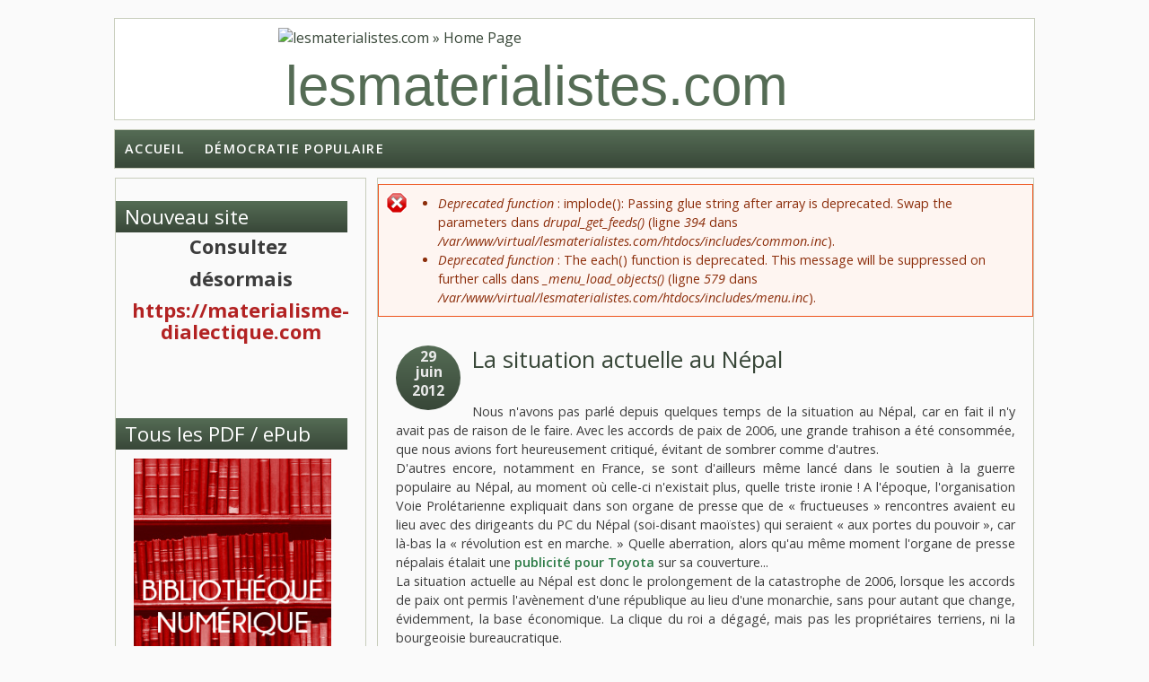

--- FILE ---
content_type: text/css
request_url: http://lesmaterialistes.com/sites/all/themes/bamboo/css/style.css?pehywe
body_size: 4209
content:
/**
* @file
* General site styles
*/

body {
  color: #525252;
}

article,
aside,
details,
figcaption,
figure,
footer,
header,
hgroup,
menu,
nav,
section {
  display: block;
}

/* Enable responsive images and video */
img,
video {
  max-width: 100%;
  height: auto;
}

/* fix for OpenLayers and other maps - see: http://drupal.org/node/1925230*/
.gmap img,
.view-gmap img,
.openlayers-map img,
#getlocations_map_canvas img {
  max-width: none;
}

nav ul {
  list-style: none;
}

blockquote,
q {
  margin: 5px 0;
  padding: 10px 12px 5px 47px;
  border: 1px solid #999;
  -webkit-border-radius: 5px;
  -moz-border-radius: 5px;
  border-radius: 5px;
  background: #dedede url("../images/quote.png") no-repeat;
  quotes: none;
}

blockquote:before,
blockquote:after,
q:before,
q:after {
  content: '';
  content: none;
}

pre,
code {
  display: block;
  overflow: auto;
  margin: 2px 0;
  padding: 6px 0 4px 14px;
  width: 98%;
  border: 1px solid #999;
  -webkit-border-radius: 5px;
  -moz-border-radius: 5px;
  border-radius: 5px;
  background: #ccc;
  font-family: monospace;
}

ins {
  background-color: #fdfc9b;
  text-decoration: none;
}

mark {
  background-color: #fdfc9b;
  font-weight: bold;
  font-style: italic;
}

del {
  text-decoration: line-through;
}

abbr[title],
dfn[title] {
  border-bottom: 1px dotted;
  cursor: help;
}

hr {
  float: none;
  clear: both;
  margin: 7px 0;
  width: 100%;
  height: 1px;
  border: none;
  background: #9f9f9f;
}

.remove-margin {
  margin-right: 0 !important;
}

.clear {
  display: block;
  visibility: hidden;
  clear: both;
  overflow: hidden;
  width: 0;
  height: 0;
}

p {
  margin: 0 0 0.8em;
  font-size: .9em;
}

strong {
  font-weight: 700;
}

em {
  font-style: italic;
}

ol,
ul {
  padding-left: 20px;
}

#content-wrapper ul li {
  font-size: .9em;
}

.clearfix:after {
  display: block;
  visibility: hidden;
  clear: both;
  height: 0;
  content: ".";
  line-height: 0;
}

html[xmlns] .clearfix {
  display: block;
}

* html .clearfix {
  height: 1%;
}

h1,
h2,
h3,
h4,
h5,
h6 {
  margin: 14px 0px 4px 0px;
  padding: 0;
  font-weight: 400;
}

h1 {
  margin-top: 0;
  margin-bottom: .4em;
  font-size: 1.8em;
}

h2 {
  font-size: 1.4em;
}

h2.article-title {
  margin: 0;
}

h3 {
  font-size: 1.3em;
}

h4 {
  font-size: 1.2em;
}

h5 {
  font-size: 1.1em;
}

h6 {
  font-size: 1em;
}

/* Layout */

#wrapper {
  margin: 0px auto;
}

#content-wrapper {
  padding: 0px 0px 25px 0px;
  background: #fff;
}

#content #post-content {
  padding: 10px;
}

#head {
  min-height: 112px;
  background: #fff;
}

#site-title-wrapper {
  margin-top: 10px;
  margin-left: 4%;
}

#logo {
  float: left;
  margin: 10px 10px 0 10px;
}

.theme-logo #logo img {
  -webkit-border-radius: 20px;
  -moz-border-radius: 20px;
  border-radius: 20px;
}

.site-slogan {
  padding: 10px 0;
  color: #333;
  text-transform: uppercase;
  font-weight: 400;
  font-size: 14px;
}

#navigation {
  float: right;
  margin: 0px auto;
}

.width-33 {
  float: left;
  margin: 0 10px;
  width: 300px;
}

.width-49 {
  float: left;
  margin: 0 1%;
  width: 48%;
}

.width-99 {
  float: left;
  margin: 0 1%;
  width: 99%;
}

aside.sidebar .block-content ul li,
#content article ul li {
  list-style-image: url("../images/raquo.png");
}

.sidebar-right aside h2 {
  margin-right: -10px;
  padding: 1px 0 3px 14px;
  border-radius: 24px 0 0 24px;
  -webkit-border-top-left-radius: 24px;
  -moz-border-radius-topleft: 24px;
  -webkit-border-bottom-left-radius: 24px;
  -moz-border-radius-bottomleft: 24px;
}

.sidebar-left aside h2 {
  margin-left: -20px;
  padding: 2px 0 2px 10px;
  border-radius: 0 24px 24px 0;
  -webkit-border-top-right-radius: 24px;
  -moz-border-radius-topright: 24px;
  -webkit-border-bottom-right-radius: 24px;
  -moz-border-radius-bottomright: 24px;
}

#preface-wrapper .block h2 {
  margin-right: 0;
  padding: 2px 0 3px 10px;
  -webkit-border-top-right-radius: 24px;
  -moz-border-radius-topright: 24px;
  border-top-right-radius: 24px;
  -webkit-border-bottom-right-radius: 24px;
  -moz-border-radius-bottomright: 24px;
  border-bottom-right-radius: 24px;
}

footer#colophon h2,
footer#colophon {
  color: #eaeaea;
}

footer#colophon .block-inner:first-child,
#preface-wrapper .block-inner:first-child {
  padding-left: 14px;
}

footer#colophon .block-inner:last-child,
#preface-wrapper .block-inner:last-child {
  padding-right: 14px;
}

header.container {
  z-index: 100;
  margin-top: 16px;
  border-radius: 12px 12px 0 0;
  -webkit-border-top-left-radius: 12px;
  -moz-border-radius-topleft: 12px;
  -webkit-border-top-right-radius: 12px;
  -moz-border-radius-topright: 12px;
}

footer {
  margin-bottom: 10px;
  border-radius: 0 0 12px 12px;
  -webkit-border-bottom-right-radius: 12px;
  -moz-border-radius-bottomright: 12px;
  -webkit-border-bottom-left-radius: 12px;
  -moz-border-radius-bottomleft: 12px;
}

#slideshow-wrapper.container {
  width: 100%;
}

#header {
  margin-top: 20px;
}

#breadcrumbs {
  font-size: .84em;
}

#content {
  margin-top: 4px;
}

.node h2.title {
  color: #4d4d4d;
  font-size: 20px;
}

.node h2.title a {
  color: #4d4d4d;
}

.block {
  margin-bottom: 1.5em;
}

#header .block > h2,
#foot .block > h2,
.region-content-top .block > h2 {
  font-size: 16px;
}

header.article-header {
  margin-bottom: 10px;
}

article.node {
  margin: 0 0 30px 0;
}

.sidebar .block > h2 {
  margin-bottom: 10px;
  padding: 2px 10px;
  background: #214468;
  color: #fff;
  text-transform: capitalize;
  font-size: 1.2em;
}

#colophon {
  margin-bottom: 24px;
  padding-top: 5px;
  background: #3c3c3c;
  background: -moz-linear-gradient(90deg, rgb(57, 57, 57) 31%, rgb(86, 86, 86) 77%);
  background: -webkit-linear-gradient(90deg, rgb(57, 57, 57) 31%, rgb(86, 86, 86) 77%);
  background: -o-linear-gradient(90deg, rgb(57, 57, 57) 31%, rgb(86, 86, 86) 77%);
  background: -ms-linear-gradient(90deg, rgb(57, 57, 57) 31%, rgb(86, 86, 86) 77%);
  background: linear-gradient(90deg, rgb(57, 57, 57) 31%, rgb(86, 86, 86) 77%);
  -webkit-box-shadow: 0px 5px 17px rgba(50, 50, 50, 0.56);
  -moz-box-shadow: 0px 5px 17px rgba(50, 50, 50, 0.56);
  box-shadow: 0px 5px 17px rgba(50, 50, 50, 0.56);
}

#colophon .footer-area a {
  color: #fff;
}

.footer-area {
  float: left;
  list-style: none;
}

.footer-area .block > h2 {
  padding: 0px 0px 0px 0px;
  color: #fff;
  text-transform: uppercase;
  font-weight: 700;
  font-size: 14px;
}

.footer-area .content {
  margin: 0;
  padding: 7px 0px;
  color: #bbb;
  line-height: 160%;
}

#copyright {
  padding: 25px 0px;
  background: #3e3742;
  text-align: center;
}

.credit {
  color: #eee;
}

.submitted,
.title-wrapper {
  display: inline-block;
  margin-bottom: 16px;
  padding: 4px 9px 4px 0;
  border-radius: 4px;
  background: none;
  color: #6a6a6a;
  vertical-align: top;
  font-weight: bold;
  font-size: .89em;
}

#breadcrumbs {
  padding: 10px 0 0 10px;
}

.links {
  margin-top: 10px;
  color: #000;
  font-size: 14px;
}

.links li a {
  padding: 2px 10px 1px 10px;
  border-radius: 4px;
  background-color: #ddd;
  text-transform: capitalize;
  font-weight: normal;
}

.links li a:hover,
ul.pager li:hover {
  background-color: #999;
  color: #fff;
}

ul.pager li a:hover {
  color: #fff;
}

article.last {
  margin-bottom: 30px;
}

/* form elements */

input[type="submit"],
input[type="reset"],
button {
  margin: 0 10px 0 0;
  padding: 7px 8px;
  border: 0;
  -webkit-border-radius: 7px;
  -moz-border-radius: 7px;
  border-radius: 7px;
  color: #fff;
  text-transform: uppercase;
  font-size: .8em;
  cursor: pointer;
}

input.form-checkbox,
input.form-radio {
  vertical-align: baseline;
}

.form-text,
textarea,
input[type="text"],
input[type="password"],
input[type="email"] {
  padding: 5px 8px;
  border: 1px solid #acacac;
  -webkit-border-radius: 4px;
  -moz-border-radius: 4px;
  border-radius: 4px;
  color: #667;
  font-size: 1em;
}

html.js input.form-autocomplete {
  padding: 3px 8px;
  background-position: 99% 9px;
}

html.js input.throbbing {
  background-position: 99% -12px;
}

input,
select {
  vertical-align: middle;
}

label {
  display: block;
  margin: .8em 0 .5em 0;
  font-size: .9em;
}

select {
  padding: 3px 4px;
  border: 1px solid #acacac;
  border-radius: 4px;
}

fieldset {
  margin: 0 0 1.4615em;
  padding: 1.1em;
  border: 1px dotted #ccc;
}

legend {
  font-weight: bold;
}

.page-node-add .description {
  margin: 10px 10px 0;
  padding: 5px 0 10px 40px;
  border: 0;
  background: #f0f8ff url('../images/help.png') no-repeat 8px 8px;
}

/* Menus and lists */
.item-list ul {
  margin: 0;
  padding: 0 0 0 1.5385em;
}

.item-list ul li {
  margin: 0;
  padding: 0;
}

.links.node-links ul li:before {
  padding-right: 8px;
}

#sidebar-first {
  margin-top: 10px;
}

ul.menu li {
  margin: 0;
  padding: 0;
}

ul.inline {
  clear: both;
}

ul.inline li {
  margin: 0;
  padding: 0;
}

/* Tabs and Tags */

.field-name-field-tags {
  margin: 0 0 10px 0;
}

.field-name-field-tags a {
  display: inline-block;
  padding: 2px 8px 0 16px;
  border-radius: 2px;
  background: url("../images/tag.png") no-repeat;
  text-transform: uppercase;
  font-size: 12px;
}

.field-name-field-tags .field-item {
  margin: 0 1em 0 0;
}

.field-name-field-tags div {
  display: inline;
}

/* Profile */

.profile {
  margin: 1.5385em 0;
}

.profile dd {
  margin-bottom: 1.5385em;
}

.profile h3 {
  border: none;
}

.profile dt {
  margin-bottom: 0;
}

.password-parent {
  width: 36em;
}

/* Comments */

#comments {
  clear: both;
  margin-top: 14px;
  padding: 5px;
  border: 2px solid #cecece;
  border-radius: 8px;
}

.comment {
  margin-bottom: .2em;
  padding: 5px;
  min-height: 150px;
  border-bottom: 1px solid #d9d9d9;
}

h3.comment-title a {
  margin-bottom: 5px;
  color: #67696d;
  font-size: 16px;
}

.comment .new {
  margin-left: 1em;
  padding: 3px 10px;
  border-radius: 4px;
  background: #e5e5e5;
  color: #67c1c9;
  text-transform: uppercase;
}

.comment .new:after {
  content: "\0020\0021";
}

.comment h3 {
  margin-top: 0;
  margin-bottom: .5em;
}

.form-textarea-wrapper textarea {
  border: 1px solid #acacac;
  border-radius: 3px;
}

.comment .submitted {
  display: inline;
  padding: 3px;
  width: 100%;
  border-radius: 4px;
  text-transform: capitalize;
}

.comment .user-picture {
  float: left;
  margin-right: 7px;
  margin-bottom: 7px;
  padding: 4px;
  border: 1px solid #d9d9d9;
}

.comment-new-comments {
  display: none;
}

.field-name-comment-body {
  margin-top: 10px;
}

li.comment_forbidden a {
  text-transform: uppercase;
}

.item-list .pager li {
  margin-right: 4px;
  border-radius: 3px;
  background: #cfcfcf;
}

.submit-wrapper {
  display: inline-block;
  width: 85px;
  vertical-align: top;
}

/* Dates */

.date-in-parts {
  float: left;
  margin: 6px 6px 2px 0;
  width: 72px;
  height: 72px;
  -webkit-border-radius: 20px;
  -moz-border-radius: 20px;
  border-radius: 90px;
  background: #5c9d00;
}

.date-in-parts span {
  display: block;
  margin-top: -5px;
  color: #eaeaea;
  text-align: center;
  font-weight: bold;
  font-size: 1em;
}

span.day {
  padding-top: 6px;
}

span.year {
  padding-top: 4px;
}

.field-type-image img {
  margin-bottom: 8px;
  padding: 8px;
  border: 1px dotted #333;
}

.img-caption {
  position: relative;
  top: -12px;
  display: block;
  text-align: left;
  font-style: italic;
  font-size: .8em;
}

.front .img-caption {
  text-align: center;
}

.views-label.views-label-title {
  font-weight: bold;
}

summary {
  cursor: pointer;
}

#top-links {
  margin-top: 11px;
  text-align: right;
}

#content article ul.contextual-links li {
  list-style-image: none;
}

#hero-first {
  margin-top: 10px;
}

#main-menu ul {
  display: none;
}

div.admin .left {
  display: inline-block;
  float: none;
  width: 47%;
  vertical-align: top;
}

div.admin .right {
  display: inline-block;
  float: none;
  width: 47%;
  vertical-align: top;
}

dd {
  margin-bottom: 10px;
}

/* Tabs */

div.vertical-tabs ul li.vertical-tab-button a {
  border-right: 1px solid #CCCCCC;
  background: #F9F9F9;
}

div.vertical-tabs ul li.vertical-tab-button a:hover,
div.vertical-tabs ul li.vertical-tab-button a:focus {
  outline: 0 none;
  background: #efefef;
  text-decoration: none;
}

div.vertical-tabs ul li.vertical-tab-button .selected a {
  border-right: none;
  background: #fff;
}

div.vertical-tabs ul li.selected a,
div.vertical-tabs ul li.selected a:hover,
div.vertical-tabs ul li.selected a:focus,
div.vertical-tabs ul li.selected a:active {
  margin-left: -1px;
  border-right: 0 none;
  border-left: 5px solid #0074BD;
  background: none repeat scroll 0 0 #FFFFFF;
}

div.vertical-tabs ul li.selected a:focus strong {
  text-decoration: none;
}

/**
* Tables.
*/
table {
  width: 100%;
  border-spacing: 0;
  border-collapse: collapse;
  color: #333;
}

td, th {
  padding: .5em;
  height: 30px;
  border: 1px solid transparent;
  border: 1px dotted #ccc;
  transition: all 0.2s;
}

th {
  background: #DFDFDF;
  font-weight: bold;
}

td {
  background: #fafafa;
  text-align: left;
  font-size: .9em;
}

tr:nth-child(even) td {
  background: #f1f1f1;
}

tr:nth-child(odd) td {
  background: #fefefe;
}

tr td ul.inline li {
  display: block;
  margin-bottom: 9px;
}

tr.odd .form-item,
tr.even .form-item {
  margin-bottom: 10px;
}

tr td ul {
  margin: 0;
  padding: 0;
}

/* System Tabs */

.tabs {
  margin-bottom: 20px;
}

ul.tabs.primary {
  overflow: hidden;
  margin: 0;
  padding: 0 3px;
  border: none;
}

ul.tabs.primary li {
  display: block;
  float: left; /* LTR */
  margin: 0 5px 0 0;
  vertical-align: bottom; /* LTR */
}

ul.tabs.primary li.active a {
  border-bottom: 1px solid #ffffff;
}

ul.tabs.primary li a {
  display: block;
  float: left;
  margin: 0;
  padding: 4px 14px;
  height: 1.8em;
  -webkit-border-top-left-radius: 6px;
  -moz-border-radius-topleft: 6px; /* not LTR */
  border-top-left-radius: 6px;
  -webkit-border-top-right-radius: 6px;
  -moz-border-radius-topright: 6px;
  border-top-right-radius: 6px;
  background-color: #ededed;
  color: #000;
  font-size: 0.929em;
  font-size: 1.07em;
  line-height: 1.9;
  -khtml-border-radius-topleft: 6px;
  -khtml-border-radius-topright: 6px;
}

ul.tabs.primary li.active a {
  background-color: #ffffff;
}

ul.secondary {
  padding: 0.5em 0;
  border-bottom: none;
}

ul.secondary li {
  display: block;
  float: left; /* LTR */
}

ul.secondary li:last-child {
  border-right: none; /* LTR */
}

ul.secondary li:first-child {
  padding-left: 0; /* LTR */
}

ul.secondary li a {
  padding: 0.25em 0.5em;
}

ul.secondary li a.active {
  border-bottom: none;
  -webkit-border-radius: 5px;
  -moz-border-radius: 5px;
  border-radius: 5px;
  background: #f2f2f2;
  -khtml-border-radius: 5px;
}

ul.action-links {
  margin: 5px;
  padding: 0.5em 1em;
  list-style: none;
}

ul.action-links li {
  display: inline-block;
  margin-left: 10px;
}

ul.action-links li a {
  margin: 0 10px 0 0;
  padding-left: 15px;
}

div.admin .left {
  margin: 0
}

/* Advanced forum styling */
.forum-post-panel-main.clearfix {
  clear: none;
}

.af-button-large,
.af-button-small,
.author-pane-link,
.last-post-link a {
  display: block;
  border-top: none;
  -webkit-border-radius: 4px;
  -moz-border-radius: 4px;
  border-radius: 4px;
  background: #e7e7e7;
  background: -webkit-gradient(linear, left top, left bottom, from(#dfdfdfd), to(#c1c1c1));
  background: -moz-linear-gradient(top, #dfdfdfd, #c1c1c1);
  -webkit-box-shadow: none;
  -moz-box-shadow: none;
  box-shadow: none;
  color: #333;
  vertical-align: middle;
  text-decoration: none;
  text-shadow: none;
  font-family: inherit;
}

.af-button-small {
  margin-right: 10px;
}

#content .forum-post-links ul.links li {
  margin: 0;
}

.forum-node-create-links-top {
  margin-bottom: 10px;
}

.forum-post-info {
  display: block;
  padding: 5px 0;
  color: #4c4c4c;
  font-size: 1.4em;
}

.author-pane a.username {
  display: block;
  margin-bottom: 8px;
}

.forum-post-links ul.links.inline .icon-fixed-width {
  display: none;
}

.forum-post-title h2,
.forum-post-panel-main .post-title h2 {
  margin-top: 0;
  font-size: 2em;
}

.forum-posted-on,
.forum-post-number a {
  color: #666 !important;
}

/* table hover effect: experimental! */

.tablehover tr:hover td {
  background-color: transparent;
}

.tablehover tr:nth-child(odd) td:hover,
.tablehover tr:nth-child(even) td:hover {
  color: #fff;
}

.tablehover tbody tr:not(.draggable):hover,
.tablehover .forum-table tr:not(.draggable).even:hover,
.tablehover forum-table tr:not(.draggable).odd:hover,
.tablehover tbody tr:hover,
.tablehover tbody tr td a:hover,
.tablehover tbody tr:hover a {
  background: #666;
  color: #fff !important;
}

.tablehover tbody tr.draggable td a:hover,
.tablehover tbody tr.draggable:hover,
.tablehover tbody tr.draggable:hover a,
.tablehover a.td-hovered {
  color: #fff !important;
}

.tablehover .draggable a.tabledrag-handle {
  margin-left: 0;
}

.tablehover table .warning.tabledrag-changed {
  margin-left: 15px;
}


--- FILE ---
content_type: text/css
request_url: http://lesmaterialistes.com/sites/all/themes/bamboo/css/responsive.css?pehywe
body_size: 2044
content:
/*
* Skeleton V1.2
* Copyright 2011, Dave Gamache
* www.getskeleton.com
* Free to use under the MIT license.
* http://www.opensource.org/licenses/mit-license.php
* 6/20/2012
*/

/* Table of Contents
==================================================
    #Base 960 Grid
    #Tablet (Portrait)
    #Mobile (Portrait)
    #Mobile (Landscape)
    #Clearing */

/* #Base 960 Grid
================================================== */
.container {
  margin: 0 auto;
  padding: 0;
  position: relative;
  width: 960px;
}

.column,
.columns {
  display: inline;
  float: left;
  margin-left: 10px;
  margin-right: 10px;
}

.row {
  margin-bottom: 20px;
}

/* Nested Column Classes */
.column.alpha,
.columns.alpha {
  margin-left: 0;
}

.column.omega,
.columns.omega {
  margin-right: 0;
}

/* Base Grid */
.container .one.column {
  width: 40px;
}

.container .two.columns {
  width: 100px;
}

.container .three.columns {
  width: 160px;
}

.container .four.columns {
  width: 220px;
}

.container .five.columns {
  width: 280px;
}

.container .six.columns {
  width: 340px;
}

.container .seven.columns {
  width: 400px;
}

.container .eight.columns {
  width: 460px;
}

.container .nine.columns {
  width: 520px;
}

.container .ten.columns {
  width: 580px;
}

.container .eleven.columns {
  width: 640px;
}

.container .twelve.columns {
  width: 700px;
}

.container .thirteen.columns {
  width: 760px;
}

.container .fourteen.columns {
  width: 820px;
}

.container .fifteen.columns {
  width: 880px;
}

.container .sixteen.columns {
  width: 940px;
}

.container .one-third.column {
  width: 300px;
}

.container .two-thirds.column {
  width: 620px;
}

/* Offsets */
.container .offset-by-one {
  padding-left: 60px;
}

.container .offset-by-two {
  padding-left: 120px;
}

.container .offset-by-three {
  padding-left: 180px;
}

.container .offset-by-four {
  padding-left: 240px;
}

.container .offset-by-five {
  padding-left: 300px;
}

.container .offset-by-six {
  padding-left: 360px;
}

.container .offset-by-seven {
  padding-left: 420px;
}

.container .offset-by-eight {
  padding-left: 480px;
}

.container .offset-by-nine {
  padding-left: 540px;
}

.container .offset-by-ten {
  padding-left: 600px;
}

.container .offset-by-eleven {
  padding-left: 660px;
}

.container .offset-by-twelve {
  padding-left: 720px;
}

.container .offset-by-thirteen {
  padding-left: 780px;
}

.container .offset-by-fourteen {
  padding-left: 840px;
}

.container .offset-by-fifteen {
  padding-left: 900px;
}

/* Media Queries
================================================== */
@media only screen and (min-width:768px) {

  .front .field-type-image {
    float: right;
    margin-left: 1%;
  }

  .sidebar-left .column,
  .sidebar-left .columns {
    margin-left: 0;
  }

  .sidebar-left #content-wrapper .columns {
    float: right;
  }

}

/* #Tablet (Landscape)
================================================== */
/* Note:Design for a width of 768px */
@media only screen and (min-width:768px) and (max-width:959px) {
  .container {
    width: 768px;
  }

  .container .column,
  .container .columns {
    margin-left: 10px;
    margin-right: 10px;
  }

  .column.alpha,
  .columns.alpha {
    margin-left: 0;
    margin-right: 10px;
  }

  .column.omega,
  .columns.omega {
    margin-left: 10px;
    margin-right: 0;
  }

  .container .one.column {
    width: 28px;
  }

  .container .two.columns {
    width: 76px;
  }

  .container .three.columns {
    width: 124px;
  }

  .container .four.columns {
    width: 172px;
  }

  .container .five.columns {
    width: 220px;
  }

  .container .six.columns {
    width: 268px;
  }

  .container .seven.columns {
    width: 316px;
  }

  .container .eight.columns {
    width: 364px;
  }

  .container .nine.columns {
    width: 412px;
  }

  .container .ten.columns {
    width: 460px;
  }

  .container .eleven.columns {
    width: 508px;
  }

  .container .twelve.columns {
    width: 556px;
  }

  .container .thirteen.columns {
    width: 604px;
  }

  .container .fourteen.columns {
    width: 652px;
  }

  .container .fifteen.columns {
    width: 700px;
  }

  .container .sixteen.columns {
    width: 748px;
  }

  .container .one-third.column {
    width: 236px;
  }

  .container .two-thirds.column {
    width: 492px;
  }

  /* Offsets */
  .container .offset-by-one {
    padding-left: 48px;
  }

  .container .offset-by-two {
    padding-left: 96px;
  }

  .container .offset-by-three {
    padding-left: 144px;
  }

  .container .offset-by-four {
    padding-left: 192px;
  }

  .container .offset-by-five {
    padding-left: 240px;
  }

  .container .offset-by-six {
    padding-left: 288px;
  }

  .container .offset-by-seven {
    padding-left: 336px;
  }

  .container .offset-by-eight {
    padding-left: 348px;
  }

  .container .offset-by-nine {
    padding-left: 432px;
  }

  .container .offset-by-ten {
    padding-left: 480px;
  }

  .container .offset-by-eleven {
    padding-left: 528px;
  }

  .container .offset-by-twelve {
    padding-left: 576px;
  }

  .container .offset-by-thirteen {
    padding-left: 624px;
  }

  .container .offset-by-fourteen {
    padding-left: 672px;
  }

  .container .offset-by-fifteen {
    padding-left: 720px;
  }

  .field-type-image {
    float: right;
    margin-left: 1%;
  }

  .sidebar-left .column,
  .sidebar-left .columns {
    margin-left: 0;
  }

  input[type="submit"] {
    margin-top: 10px;
  }

  .form-text, textarea, input[type="text"],
  input[type="password"],
  input[type="email"] {
    width: 80%;
  }
}

/* #Mobile (Landscape)
================================================== */
/* Note:Design for a min width of 480px */
@media only screen and (min-width:461px) and (max-width:767px) {
  .container {
    width: 94%;
  }

  .columns,
  .column {
    margin: 0 10px;
  }

  .container .one.column,
  .container .two.columns,
  .container .three.columns,
  .container .four.columns,
  .container .five.columns,
  .container .six.columns,
  .container .seven.columns,
  .container .eight.columns,
  .container .nine.columns,
  .container .ten.columns,
  .container .eleven.columns,
  .container .twelve.columns,
  .container .thirteen.columns,
  .container .fourteen.columns,
  .container .fifteen.columns,
  .container .sixteen.columns,
  .container .one-third.column,
  .container .two-thirds.column {
    width: 94%;
  }

  #logo {
    margin-left: 4%;
    max-width: 300px;
  }

  .width-33 {
    float: none;
    margin: 0 10px;
    width: 94%;
  }

  #top-links {
    margin: 0;
  }

  .sidebar-right aside h2 {
    -webkit-border-radius: 20px;
    -moz-border-radius: 20px;
    border-radius: 20px;
    margin-right: -10px;
  }

  .sidebar-left aside h2 {
    -webkit-border-radius: 20px;
    -moz-border-radius: 20px;
    border-radius: 20px;
    margin-left: 10px;
  }

  .form-text, textarea,
  input[type="text"],
  input[type="password"],
  input[type="email"] {
    width: 80%;
  }

}

/*#Mobile (Portrait)
================================================== */
/* Note:Design for a min width of 320px */

@media only screen and (min-width:300px) and (max-width:460px) {
  .container {
    width: 94%;
  }

  .columns,
  .column {
    margin: 0 10px;
  }

  .container .one.column,
  .container .two.columns,
  .container .three.columns,
  .container .four.columns,
  .container .five.columns,
  .container .six.columns,
  .container .seven.columns,
  .container .eight.columns,
  .container .nine.columns,
  .container .ten.columns,
  .container .eleven.columns,
  .container .twelve.columns,
  .container .thirteen.columns,
  .container .fourteen.columns,
  .container .fifteen.columns,
  .container .sixteen.columns,
  .container .one-third.column,
  .container .two-thirds.column {
    width: 90%;
  }

  /* Offsets */
  .container .offset-by-one,
  .container .offset-by-two,
  .container .offset-by-three,
  .container .offset-by-four,
  .container .offset-by-five,
  .container .offset-by-six,
  .container .offset-by-seven,
  .container .offset-by-eight,
  .container .offset-by-nine,
  .container .offset-by-ten,
  .container .offset-by-eleven,
  .container .offset-by-twelve,
  .container .offset-by-thirteen,
  .container .offset-by-fourteen,
  .container .offset-by-fifteen {
    padding-left: 0;
  }

  .field-type-image {
    float: right;
    margin-left: 1%;
  }

  #site-title,
  #site-description {
    float: none;
    line-height: 1em;
    margin: 0;
  }

  .flexslider p {
    font-size: .8em;
    line-height: 1.2em;
  }

  .site-slogan {
    margin-top: 20px;
  }

  #site-title {
    padding-top: 7px;
  }

  #site-description {
    padding-bottom: 18px;
  }

  .field-type-image {
    float: none;
    margin-left: 0;
  }

  #logo {
    margin-left: 4%;
    max-width: 300px;
  }

  .flex-caption {
    position: relative;
  }

  .flex-direction-nav li .prev {
    bottom: 74px;
    right: 44px;
  }

  .flex-direction-nav li .next {
    background-position: -32px 0;
    bottom: 74px;
    right: 6px;
  }

  .date-in-parts {
    background: #8ea61f;
    height: auto;
    margin-bottom: 8px;
    padding-left: 24%;
    text-align: center;
    width: 70%;
  }

  .date-in-parts span {
    float: left;
    margin: 0;
    padding-left: 7px;
    padding-top: 2px;
    text-align: center;
  }

  .width-33 {
    float: none;
    margin: 0 10px;
    width: 94%;
  }

  .width-49 {
    float: none;
    margin: 0 10px;
    width: 94%;
  }

  .sidebar-right aside h2 {
    -webkit-border-radius: 20px;
    -moz-border-radius: 20px;
    border-radius: 20px;
    margin-right: -10px;
  }

  .sidebar-left aside h2 {
    -webkit-border-radius: 20px;
    -moz-border-radius: 20px;
    border-radius: 20px;
    margin-left: 10px;
  }

  .form-text, textarea, input[type="text"],
  input[type="password"],
  input[type="email"] {
    width: 80%;
  }


}

/* #Clearing
================================================== */
/* Self Clearing Goodness */
.container:after {
  clear: both;
  content: "\0020";
  display: block;
  height: 0;
  visibility: hidden;
}

/* Use clearfix class on parent to clear nested columns,
  or wrap each row of columns in a <div class="row">*/
.clearfix:before,
.clearfix:after,
.row:before,
.row:after {
  content: '\0020';
  display: block;
  height: 0;
  overflow: hidden;
  visibility: hidden;
  width: 0;
}

.row:after,
.clearfix:after {
  clear: both;
}

.row,
.clearfix {
  zoom: 1;
}

.clear {
  clear: both;
  display: block;
  height: 0;
  overflow: hidden;
  visibility: hidden;
  width: 0;
}

img.scale-with-grid {
  height: auto;
  max-width: 100%;
}


--- FILE ---
content_type: text/css
request_url: http://lesmaterialistes.com/sites/all/themes/lmbamboo/css/modification.css?pehywe
body_size: 12834
content:
/****************************************************************************************************/
/*************************************** NOUVEAU SITE - 2018 ****************************************/
/********** Page d'accueil **********/
/* bloc dossiers */
.panels-flexible-row-76-6 .pane-block {
	display: inline-block; /*alignement de chaque dossier les uns à la suite des autres*/
	width: 32.5%; /**/
	margin: 0 0 20px 0;
	vertical-align: top;
}
.panels-flexible-row-76-6 .titre { /*grandes catégories*/
	display: block;
	width: 100%;
}
.panels-flexible-row-76-6 h3 { /*modification de la mise en page des grandes catégories*/
	font-size: 0.9em;
	font-style: italic;
	font-weight: bold;
}
.panels-flexible-row-76-6 img { /*rapprochement des images*/
	margin: 5px 10px 0;
}
.panels-flexible-row-76-6 p { /*rapprochement des images*/
	margin: 0;
}
.panels-flexible-row-76-6 h4 { /*modification de la mise en page des titres de dossiers*/
	font-size: 0.85em;
	margin-top: 0;
	padding: 0 10px;
}
/************************************ FIN DE NOUVEAU SITE - 2018 ************************************/
/****************************************************************************************************/

/**
 * Modifications pour le thème Bamboo
 */
.page-node-4928 .submit-wrapper,
.page-node-4929 .submit-wrapper,
.page-node-4930 .submit-wrapper {
	 display: none;
 }
 /************************************ POLICES SPECIALES ************************************/
@font-face {
  font-family: "Nabel";
  src: url('../fonts/Nabel.ttf');
}
@font-face {
  font-family: "Bellerose";
  src: url('../fonts/Bellerose.ttf');
}
@font-face {
  font-family: "Champagne & Limousines Bold";
  src: url('../fonts/Champagne & Limousines Bold.ttf');
}
/************************************ REGLAGES POUR TOUT LE SITE ************************************/
/**
 * couleurs du thème : écriture #3c3c3c gris foncé, titres #384738 vert bouteille foncé
 * en-tête #556c55 vert bouteille moyen
 *
 **/
body {
  background: #FAFAFA !important; /*e6efcd - vert pistache NON ON CHANGE almost white plus joli est*/
  color: #3c3c3c; /*gris foncé*/
}
#site-title-wrapper a, h1, h2, h2 a, h3, h3 a, h4, h6 a, a, .views-field-title a {
    color: #384738; /*vert bouteille foncé*/
}
.color-palette-warm-purple h1, .color-palette-warm-purple h2, .color-palette-warm-purple h3,
.color-palette-warm-purple h4, .color-palette-warm-purple h5, .color-palette-warm-purple h6,
.color-palette-warm-purple a {
    color: #384738; /*vert bouteille foncé*/
}
.page-node .field-name-body a, .page-taxonomy .field-name-body a, .liens-rehausses a {
	color: #2b7a45;
}
/* HEADER */
#head {
	width: 1024px;
	margin: 20px auto 10px;
	border-radius: 0;
	border: 1px solid #c8cdbc;
}
#logo {
  margin: 10px 20px 0;
}
#site-title-wrapper {
    margin-top: 0;
    padding-top: 50px;
}
#site-title-wrapper a {
  color: #626e75;
}
#site-title {
	font-family: "Champagne & Limousines Bold",sans-serif;
	font-size: 3.9em;
    line-height: 0.8em;
    margin: 0;
}
.site-slogan {
  display: block;
    margin-top: 0;
	padding-top: 0;
}
#site-title-wrapper a, .site-slogan {
	color: #556c55; /*vert bouteille moyen*/
 }
 /* PIED DE PAGE */
#colophon {
	width: 1024px;
	margin: 0 auto 20px;
	padding: 10px 0 0;
	background: #b8b8b8 linear-gradient(to top, #556c55 10%, #384738 90%) repeat scroll 0 0 !important;
  box-shadow: none;
	border-radius: 0;
}
#colophon p {
  margin: 0px 0px 2px;
  color: white !important;
  font-size: 0.83em;
    line-height: 1.3em;  
}
/* MENU */
#menu-wrapper {
	width: 1024px;
	margin: 0 auto 10px;
	background: rgba(0, 0, 0, 0) repeating-linear-gradient(#556c55, #384738 42px) repeat scroll 0 0;
    box-shadow: none;
	border: 1px solid #c8cdbc;
}
#menu-wrapper a {
	font-size: 0.9em !important;
	font-weight: 600;
}
#menu-wrapper a:hover {
	background: rgba(0, 0, 0, 0) repeating-linear-gradient(#384738, #222a22 42px) repeat scroll 0 0;
    box-shadow: none;
}
#main-menu {
	width: 1024px;
}
#menu-wrapper ul ul {
	width: 270px !important;
}
/* LIVRE & ARTICLES */
#content-wrapper {
	width: 1024px;
	margin: 0 auto 10px;
	padding: 0;
	background: #FAFAFA;
}
#sidebar-first {
    float: left !important;
	margin: 0 10px 0 0 !important;
}
.region-sidebar-first {
	padding: 10px !important;
	background: #FAFAFA;
	border: 1px solid #c8cdbc;
}
.region-sidebar-first h2 {
	margin: 15px 10px 5px -10px !important;
	padding: 2px 5px 2px 10px !important;
	background: #FAFAFA;
}
.container .eleven.columns {
    width: 730px;
	margin: 0 !important;
	background: #FAFAFA;
	border: 1px solid #c8cdbc;
}
#post-content {
    padding: 20px !important;
    background: #FAFAFA;
}
/* ARTICLES */
.region-sidebar-first .view-colonne-articles-derniers-articles .views-field-created {
	color: #c50c0a;
	font-size: 0.8em;
	background: #FAFAFA;
}
.region-sidebar-first .view-colonne-articles-derniers-articles .views-field-title {
	font-size: 0.95em;
	border-bottom: 2px solid #dee1d8;
	margin-bottom: 10px;
	padding-bottom: 5px;
	background: #FAFAFA;
}
.region-sidebar-first #block-views-c2fd2561b282979edc88a13610fb882f h2 /*bloc derniers articles*/,
.region-sidebar-first #block-block-277 h2 /*bloc dossier du moment*/,
.region-sidebar-first #block-block-278 h2 /*bloc pdf epub*/,
.region-sidebar-first #block-block-279 h2 /*bloc programme*/ {
	border-radius: 0 !important;
}
 /************************************ PAGE D'ACCUEIL ************************************/
 /**
* .page-accueil-2016
* bordures des blocs : 1px solid #c8cdbc
**/
.page-accueil-2016 .page-title, /*masquage du titre de la page*/
.page-accueil-2016 .panel-separator { 
  display: none;
}
.page-accueil-2016 a:hover {
	color: #2b7a45;
}
.page-accueil-2016 #content, .page-accueil-2016 #post-content {
	width: 100%;
  margin: 0 !important;
  padding: 0 !important;
}
.page-accueil-2016 .panels-flexible-column-inside {
	padding: 0;
}
.page-accueil-2016 .panels-flexible-column-76-1 {
	margin-right: 10px;
}
.page-accueil-2016 .panels-flexible-row {
	margin-bottom: 10px;
  padding: 0 !important;
	background: #fff;
	border: 1px solid #c8cdbc;
}
.page-accueil-2016 .panels-flexible-column-76-1-inside .panels-flexible-row-inside {
	width: 618px;
	padding: 20px;
}
.page-accueil-2016 .panels-flexible-column-76-main-inside .panels-flexible-row-inside {
	width: 305px;
	padding: 20px;
}
.page-accueil-2016 #content-wrapper h2 {
	display: inline;
	margin: 0 0 0 -20px;
	padding: 3px 15px 3px 15px;
	background:  rgba(0, 0, 0, 0) repeating-linear-gradient(#556c55, #384738 42px) repeat scroll 0 0;
	text-transform : uppercase;
	font-size: 1.1em;
	font-weight: 600;
	color: #fff;
}

.page-accueil-2016 #content-wrapper .pane-content {
	margin: 20px 0 0;
	background: #FAFAFA;
}
.page-accueil-2016 h3 {
	font-size: 0.9em;
	font-weight: 600;
}
.page-accueil-2016 #content-wrapper img {
	border: 1px solid #dee1d8;
}
.page-accueil-2016 .panels-flexible-column-76-main img {
	margin: 0;
}
.page-accueil-2016 .marge-droite {
	margin: 0 10px 0 0 !important;
}
.page-accueil-2016 .marge-gauche {
	margin: 0 0 0 10px !important;
}
.page-accueil-2016 .sans-bordure {
	border: none !important;
}
.page-accueil-2016 .container .eleven.columns {
	background: none;
	border: #FAFAFA;
}
.page-accueil-2016 #sidebar-first {
	display: none;
}
/* REGLAGES SPECIAUX COMMUNS */
.page-accueil-2016 .pane-accueil-edito .field-name-body,
.page-accueil-2016 .pane-block-263 .pane-content /*bloc programme du P*/,
.page-accueil-2016 .pane-block-266 .pane-content,
.page-accueil-2016 .pane-block-274 .pane-content /*bloc sites satellites*/,
.page-accueil-2016 .pane-block-276 .pane-content /*bloc liens*/,
.page-accueil-2016 .pane-block-275 .pane-content /*bloc énergies*/ {
    font-size: 0.9em;
}
/* REGLAGES SPECIAUX EDITO */
.page-accueil-2016 .pane-accueil-edito .title-wrapper,
.page-accueil-2016 .pane-accueil-edito .field-type-taxonomy-term-reference {
	display: none;
}
.page-accueil-2016 .pane-accueil-edito .submit-wrapper {
	float: right;
	margin: 0 0 0 10px;
}
.page-accueil-2016 .pane-accueil-edito .date-in-parts,
.page-accueil-2016 .pane-accueil-edito header,
.page-accueil-2016 .pane-accueil-edito .links,
.page-accueil-2016 .pane-accueil-edito article {
	margin: 0;
}
.page-accueil-2016 .pane-accueil-edito .field-name-body a {
	color: #2b7a45;
    font-weight: 600;
}
/* REGLAGES SPECIAUX ARTICLE DU JOUR */
.page-accueil-2016 .pane-accueil-2016-slideshow .pane-content {
	text-align: center;
}
.page-accueil-2016 .pane-accueil-2016-slideshow a {
	font-weight: 600;
}
/* REGLAGES SPECIAUX ARTICLES DE LA SEMAINE */
.page-accueil-2016 .pane-les-autres-articles-de-la-semaine .views-row {
  float: left;
	width: 49.5%;
	height: 200px;
  margin: 0;
	text-align: center;
	font-size: 0.8em;
	font-weight: 600;
}
.page-accueil-2016 .pane-les-autres-articles-de-la-semaine .pane-content {
	border-top: 3px solid #dee1d8;
	padding-top: 10px;
}
.page-accueil-2016 .pane-les-autres-articles-de-la-semaine .views-row-1,
.page-accueil-2016 .pane-les-autres-articles-de-la-semaine .views-row-3,
.page-accueil-2016 .pane-les-autres-articles-de-la-semaine .views-row-5 {
  border-right: 1px solid #dee1d8;
}
.page-accueil-2016 .pane-les-autres-articles-de-la-semaine .views-row-1,
.page-accueil-2016 .pane-les-autres-articles-de-la-semaine .views-row-2,
.page-accueil-2016 .pane-les-autres-articles-de-la-semaine .views-row-3,
.page-accueil-2016 .pane-les-autres-articles-de-la-semaine .views-row-4 {
  border-bottom: 1px solid #dee1d8;
}
.page-accueil-2016 .pane-les-autres-articles-de-la-semaine .views-row-5,
.page-accueil-2016 .pane-les-autres-articles-de-la-semaine .views-row-6 {
	margin-bottom: 15px;
}
.page-accueil-2016 .pane-les-autres-articles-de-la-semaine .views-field-field-540-sur-304 {
	margin: 15px 0 0;
}
.page-accueil-2016 .pane-les-autres-articles-de-la-semaine .views-field-title {
	margin: 0 0 15px;
	padding: 0 10px;
}
/* REGLAGES SPECIAUX TOUS LES ARTICLES */
.page-accueil-2016 .pane-block-262 {
	clear: both;
}
.page-accueil-2016 .pane-block-262 p {
	margin: 0;
	padding: 5px 0;
	background: #dee1d8;
	font-size: 1em;
	font-weight: 600;
	text-align: center;
	text-transform : uppercase;
}
/* REGLAGES SPECIAUX POUR PLUSIEURS BLOCS */
.page-accueil-2016 .images-sans-marge img {
	padding: 0 !important;
}
/* REGLAGES SPECIAUX BLOC BOUTONS */
.page-accueil-2016 .pane-search-form .form-item,
.page-accueil-2016 .pane-block-211 .pane-content,
.page-accueil-2016 .pane-block-211 p,
.page-accueil-2016 .pane-block-265 p {
	margin: 0 !important;
}
.page-accueil-2016 .pane-block-211 img,
.page-accueil-2016 .pane-block-265 img {
	margin: 0;
}
.page-accueil-2016 .pane-block-211 img {
	border: none !important;
}
/* REGLAGES SPECIAUX LISTE DES DECLARATIONS */
.page-accueil-2016 .pane-accueil-2016-declarations .views-row {
	margin: 7px 0 7px;
  border-bottom: 1px solid #dee1d8;	
}
.page-accueil-2016 .pane-accueil-2016-declarations .views-field-created {
	color: #c50c0a;
	font-size: 0.8em;
}
.page-accueil-2016 .pane-accueil-2016-declarations .views-field-title {
	font-size: 0.95em;
	font-weight: 600;
}
/* REGLAGES SPECIAUX TOUTES LES DECLARATIONS */
.page-accueil-2016 .pane-1 {
	float: right;
	margin: 0;
}
.page-accueil-2016 .pane-1 img {
	margin: 0;
	padding: 15px 0 15px 15px;
	background: #fff;
}
/* REGLAGES SPECIAUX TOUTES LES DECLARATIONS */
.page-accueil-2016 .pane-block-266 .pane-content h3 {
	font-size: 1.15em;
}
/* REGLAGES SPECIAUX GRANDS DOSSIERS */
.page-accueil-2016 .pane-block-264 h3 {
    font-size: 0.9em;
    font-style: italic;
    font-weight: bold;
}
.page-accueil-2016 .pane-block-264 .dossier {
	display: inline-block;
	width: 32.5%;
	margin: 0 0 20px 0;
	vertical-align: top;
	text-align: center;
}
.page-accueil-2016 .pane-block-264 img {
	margin-bottom: 0 !important;
}
.page-accueil-2016 .pane-block-264 p,
.page-accueil-2016 .pane-block-264 h4 {
	margin: 0;
}
.page-accueil-2016 .pane-block-264 h4 {
    font-size: 0.85em;
	padding: 0 10px;
}
.page-accueil-2016 .pane-block-264 hr {
	border-top: 3px solid #dee1d8;
	width: 50%;
	margin: 10px auto; 
}
/* REGLAGES SPECIAUX PCF */
.page-accueil-2016 .pane-block-270 ul {
	margin: 0;
}
.page-accueil-2016 .pane-block-270 ul h3 {
	margin: 5px 0 0;
}
/* REGLAGES SPECIAUX CLASSIQUE LITTERATURE */
.page-accueil-2016 .pane-block-271 .pane-content {
	font-size: 0.9em;
}
.page-accueil-2016 .pane-block-271 .pane-content h3 {
	font-size: 1.15em;
}
/* REGLAGES SPECIAUX FIGURES MARQUANTES */
.page-accueil-2016 .pane-block-272 .pane-content {
	font-size: 0.9em;
}
/* REGLAGES SPECIAUX ESSENTIELS */
.page-accueil-2016 .pane-block-273 h3 {
	font-size: 1em;
}
.page-accueil-2016 .pane-block-273 h4 {
	margin: 5px 0 0;
	font-size: 0.9em;
}
.page-accueil-2016 .pane-block-273 hr {
	border-top: 3px solid #dee1d8;
	width: 50%;
	margin: 10px auto 15px; 
}
/* REGLAGES SPECIAUX SITES SATELLITES */
.page-accueil-2016 .pane-block-274 hr {
	border-top: 3px solid #dee1d8;
	width: 50%;
	margin: 5px auto 20px; 
}
/* REGLAGES SPECIAUX LIENS */
.page-accueil-2016 .pane-block-276 p {
	margin: 0;
}
/* REGLAGES SPECIAUX REVUE COMMUNISME */
.page-accueil-2016 .panels-flexible-row-76-8 .pane-1 {
    clear: both;
	width: 100%;
}
.page-accueil-2016 .panels-flexible-row-76-4 {
	background: transparent;
	border: none;
}
.page-accueil-2016 .panels-flexible-row-76-4 h2 {
	display: block !important;
	margin: 0 0 10px 0 !important;
}
.page-accueil-2016 .panels-flexible-row-76-4 h2 a {
	color: white;
}
.page-accueil-2016 .panels-flexible-row-76-4-inside,
.page-accueil-2016 .panels-flexible-row-76-4-inside .pane-content {
	margin: 0 !important;
	padding: 0 !important;
}
.page-accueil-2016 .panels-flexible-row-76-4-inside,
.page-accueil-2016 .panels-flexible-row-76-4-inside .panels-flexible-region-76-editorial {
	width: 100% !important;
}
/**************************************************** PAGES BIBLIOTHEQUES ****************************************************/
/**
* .section-bibliotheque-numerique-dossiers,
* .section-bibliotheque-numerique-classiques,
* .section-bibliotheque-numerique-perspectives
**/

.section-bibliotheque-numerique .submit-wrapper,
.section-bibliotheque-numerique-dossiers .submit-wrapper,
.section-bibliotheque-numerique-classiques .submit-wrapper,
.section-bibliotheque-numerique-perspectives .submit-wrapper { /*suppression de la date*/
	display: none;
}
.section-bibliotheque-numerique .article-title,
.section-bibliotheque-numerique-dossiers .article-title,
.section-bibliotheque-numerique-classiques .article-title,
.section-bibliotheque-numerique-perspectives .article-title {
	margin: 0;
	text-align: center;
	font-size: 3em;
	font-variant: small-caps;
}
.section-bibliotheque-numerique .collection,
.section-bibliotheque-numerique-dossiers .collection,
.section-bibliotheque-numerique-classiques .collection,
.section-bibliotheque-numerique-perspectives .collection {
	display: inline-block;
	vertical-align: top;
	margin: 0 10px;
	padding: 10px;
	width: 180px;
	height: 90px;
	border: 1px solid #626584;
	border-radius: 5px;
	text-align: center;
}
.section-bibliotheque-numerique .actif,
.section-bibliotheque-numerique-dossiers .actif,
.section-bibliotheque-numerique-classiques .actif,
.section-bibliotheque-numerique-perspectives .actif {
	background: #f4f4f4;
}
.section-bibliotheque-numerique .collection:hover,
.section-bibliotheque-numerique-dossiers .collection:hover,
.section-bibliotheque-numerique-classiques .collection:hover,
.section-bibliotheque-numerique-perspectives .collection:hover {
	background: #e7e7e7;
}
.section-bibliotheque-numerique h2,
.section-bibliotheque-numerique-dossiers h2,
.section-bibliotheque-numerique-classiques h2,
.section-bibliotheque-numerique-perspectives h2 {
    margin: 0;
	font-size: 1em;
}
.section-bibliotheque-numerique .collection-marge h2,
.section-bibliotheque-numerique-dossiers .collection-marge h2,
.section-bibliotheque-numerique-classiques .collection-marge h2,
.section-bibliotheque-numerique-perspectives .collection-marge h2 {
	margin-top: 10px;
}
.section-bibliotheque-numerique .collection a:hover,
.section-bibliotheque-numerique-dossiers .collection a:hover,
.section-bibliotheque-numerique-classiques .collection a:hover,
.section-bibliotheque-numerique-perspectives .collection a:hover {
	text-decoration: none !important;
}
.section-bibliotheque-numerique .index,
.section-bibliotheque-numerique-dossiers .index,
.section-bibliotheque-numerique-classiques .index,
.section-bibliotheque-numerique-perspectives .index {
	margin-left: 50px;
	padding: 15px 0;
}
.section-bibliotheque-numerique .index p,
.section-bibliotheque-numerique-dossiers .index p,
.section-bibliotheque-numerique-classiques .index p,
.section-bibliotheque-numerique-perspectives .index p {
    font-size: 0.8em;
    margin: 0 0 0.3em;	
}
.section-bibliotheque-numerique .index p:first-child,
.section-bibliotheque-numerique-dossiers .index p:first-child,
.section-bibliotheque-numerique-classiques .index p:first-child,
.section-bibliotheque-numerique-perspectives .index p:first-child {
    font-size: 0.9em;
	font-variant: small-caps;	
}
.section-bibliotheque-numerique h3,
.section-bibliotheque-numerique-dossiers h3,
.section-bibliotheque-numerique-classiques h3,
.section-bibliotheque-numerique-perspectives h3 {
	margin-bottom: 20px;
	font-size: 1em;
}
.section-bibliotheque-numerique .livre,
.section-bibliotheque-numerique-dossiers .livre,
.section-bibliotheque-numerique-classiques .livre,
.section-bibliotheque-numerique-perspectives .livre {
	display: inline-block;
	vertical-align: top;	
	margin-bottom: 20px;
}
.section-bibliotheque-numerique .livre p,
.section-bibliotheque-numerique-dossiers .livre p,
.section-bibliotheque-numerique-classiques .livre p,
.section-bibliotheque-numerique-perspectives .livre p {
	margin: 0;
}
.section-bibliotheque-numerique .livre img,
.section-bibliotheque-numerique-dossiers .livre img,
.section-bibliotheque-numerique-classiques .livre img,
.section-bibliotheque-numerique-perspectives .livre img {
    margin: 0 10px;
}
/**************************************************** 100 MESURES ****************************************************/
.page-100-mesures-pour-les-animaux .page-title {
	width: 100%;
	height: 80px;
	background: white url(geai-chenes-bandeau.jpg) no-repeat left top;
	text-align: center;
	color: white;
	font-size: 3em;
	font-variant: small-caps;
	text-shadow: 0 0 3px black;
	margin: 20px 0 0;
	padding-top: 120px;
}
.panels-flexible-region-70-center .panel-pane {
	float: left;
	margin: 10px;
	text-align: center;
	height: 200px;
    line-height: 200px;
}
.carre {
	width: 200px;
}
.rectangle {
	width: 400px;
}
.panels-flexible-region-70-center .pane-content {
    display: inline-block;
    vertical-align: middle;
	margin: 15px;
    line-height: normal;
}
.panels-flexible-region-70-center .pane-content h2 {
	margin: 0;
	line-height: 1em;
}
.bleu {
	background: #c9dfff;
}
.bois {
	background: #ded3cc;
}
.rose {
	background: #f4d3cd;
}
.orange {
	background: #ffe7af;
}
.vert {
	background: #c2d298;
}
.rouge {
	background: #c89d9f;
}
/**************************************************** PAGES SPECIALES ****************************************************/
.page-speciale .page-title {
	display: none;
}
.page-speciale .en-tete img {
	margin: 0 !important;
}
.page-speciale .encadre {
	border: 1px solid #949494;
	background: rgba(0, 0, 0, 0) linear-gradient(#f3f3f3, #dedede 50%) repeat scroll 0 0;
}
.page-speciale .encadre h2 {
	margin: 10px 15px 20px;
	text-align: center;
	text-transform: uppercase;
	border-bottom: 3px solid #949494;
}
.page-speciale .view .views-row {
	margin-top: 10px;
	border-bottom: 2px solid #dee1d8;
}
.page-speciale #sidebar-first,
.page-documents-internationaux #sidebar-first,
.page-spinoza #sidebar-first,
.page-attentats-vendredi-13-novembre-2015 #sidebar-first,
.page-100-mesures-pour-les-animaux #sidebar-first,
.page-documents-revolutionnaires-turquie #sidebar-first,
.page-fondamentalisme-islamique-salafisme-djihadisme #sidebar-first,
.page-le-maoïsme #sidebar-first,
.page-deutsch #sidebar-first,
.page-english #sidebar-first,
.page-le-front-national-de-marine-le-pen #sidebar-first,
.page-front-uni-antifasciste #sidebar-first,
.page-mit-naganes-in-di-hent #sidebar-first,
.page-economie-contradictions-bourgeoisie #sidebar-first,
.section-bibliotheque-numerique #sidebar-first,
.section-bibliotheque-numerique-dossiers #sidebar-first,
.section-bibliotheque-numerique-classiques #sidebar-first,
.section-bibliotheque-numerique-perspectives #sidebar-first,
.page-node-4607 #sidebar-first,
.page-question-animale-elections-presidentielles-2017 #sidebar-first {
	display: none;
}
.page-speciale #content,
.page-documents-internationaux #content,
.page-spinoza #content,
.page-attentats-vendredi-13-novembre-2015 #content,
.page-100-mesures-pour-les-animaux #content,
.page-documents-revolutionnaires-turquie #content,
.page-fondamentalisme-islamique-salafisme-djihadisme #content,
.page-le-maoïsme #content,
.page-deutsch #content,
.page-english #content,
.page-le-front-national-de-marine-le-pen #content,
.page-front-uni-antifasciste #content,
.page-mit-naganes-in-di-hent #content,
.page-economie-contradictions-bourgeoisie #content,
.section-bibliotheque-numerique #content,
.section-bibliotheque-numerique-dossiers #content,
.section-bibliotheque-numerique-classiques #content,
.section-bibliotheque-numerique-perspectives #content,
.page-node-4607 #content,
.page-question-animale-elections-presidentielles-2017 #content {
	width: 100%;
}
.page-node-4607 header {
	display: none;
}
.page-economie-contradictions-bourgeoisie .page-title {
	margin-bottom: 40px;
	text-align: center;
	font-size: 2.5em;
	font-weight: 800;
	font-variant : small-caps;
	line-height: 1em;
}
.page-economie-contradictions-bourgeoisie .views-row {
	border-bottom: 3px solid #dee1d8;
}
.page-economie-contradictions-bourgeoisie article {
	margin-top: 20px;
	background: rgba(0, 0, 0, 0) linear-gradient(#f1f1f1, #fff 75%) repeat scroll 0 0;
}
.page-economie-contradictions-bourgeoisie .submit-wrapper {
	display: none;
}
.page-economie-contradictions-bourgeoisie .title-wrapper {
	text-align: center;
	font-size: 1em;
	font-weight: 800;
	line-height: 1.5em;
}
.page-economie-contradictions-bourgeoisie .field-name-body {
	font-size: 0.9em;
}
.page-mlm-international #content-wrapper {
	background: white;
	border: 1px solid #c8cdbc;
}
.page-mlm-international .region-content {
	margin-left: 20px;
}
.page-question-animale-elections-presidentielles-2017 .bloc-grand {
	float: left;
	padding: 10px;
	width: 45%;
}
/**************************************************** PAGE D'ACCUEIL ****************************************************/
/**
 * class de la page : .page-accueil + class de la page test : .page-accueil-colonnes-vert
 * pages-accueil
 * */
/** NOUVELLES PAGES D'ACCUEIL**/
.container .ten.columns {
    width: 700px;
}
/* EN-TETE */
.container .ten.columns { /*centrage de la bannière*/
  margin: 0 auto;
}
#head .columns {
  display: block;
  float: none;
}
#top-links {
  display: none !important;
}
.pages-accueil .page-title { /*masquage du titre de la page*/
  display: none;
}
.pages-accueil .region-content { /*décalage de tout le contenu vers le bas par rapport au menu*/
  margin-top: 20px;
}
.pages-accueil #site-title {
	font-size: 4.3em;
}
.pages-accueil #colophon p {
  font-size: 0.9em;
    line-height: 1.4em;  
}
/* !!!!!!!!!!!!!!!!!!!!!!!!!!!!!!!!!!!!!!!!!!!!!!!!!!!!!!!!!!!!!!!!!!!!!!!!!!!!!!!!!!!!!!!!!!!!!!!!!!!!!!!!!!!!!!!!!!!!!!!!!!!!!!!!!!!!!!!!!!!!!!!!!!!!!!!!!!!!!!!!!!!!!!!!!!!!!!!!!!!!!!!!!!!!!!!!!!!!!!!!!!!!!!!!!!!!!!!!!!!!! MODIFICATIONS !!!!!!!!!!!!!!!!! */
#preface-wrapper .block h2, .date-in-parts, input[type="submit"], input[type="reset"], button,
.color-palette-warm-purple #preface-wrapper .block h2, .color-palette-warm-purple .sidebar .block h2,
.color-palette-warm-purple .date-in-parts, .color-palette-warm-purple nav#main-menu ul li li a, .color-palette-warm-purple input[type="submit"] {
    background: #384738 linear-gradient(to bottom, #556c55 0%, #384738 100%) repeat scroll 0 0 !important;
    color: white !important;
}
/* REGLAGES GENERAUX */
.pages-accueil { /*diminution de la taille et fonçage de la couleur de la police de toute la page*/
  font-size: 0.9em;
  color: #2a2a2a;
}
.pages-accueil a:hover {
	color: #2b7a45;
}
.pages-accueil h2 { /*mise en forme de tous les titres de la page*/
  font-weight: 600;
  font-family: Georgia, Times, 'Times New Roman', serif;
  margin: 0 0 20px;
}
.pages-accueil h2 {
  font-size: 1.5em;
}
.pages-accueil h3 {
  font-size: 1.0em;
  font-style: italic;
  font-weight: bold;
}
.pages-accueil h4 {
  font-size: 1.1em;
}
.pages-accueil .title-wrapper { /*remise à zéro des propriétés des autres types de titre*/
  margin: 0;
  padding: 0;
}
.pages-accueil .node-article { /* suppression de la marge du bas*/
  margin: 0;
}
.pages-accueil .panel-pane { /*bordure en dessous de chaque bloc*/
  border-bottom: solid 1px #c8cdbc;
}
.pages-accueil .block-content img { /*suppression des marges de toutes les images*/
  margin: 0;
}

/* REGLAGES COLONNES */
.pages-accueil .panel-col-first,
.pages-accueil .panel-col-last { /*réajustement de la taille des colonnes*/
  width: 22%;
}
.pages-accueil .panel-col { /*réajustement de la taille de la partie centrale*/
  width: 56%;
}
.pages-accueil .panel-col-first .inside,
.pages-accueil .panel-col-last .inside { /*marges internes pour les colonnes de gauche et de droite*/
  padding: 20px 10px 0;
}
.pages-accueil .panel-col .inside { /*marges internes plus petites pour la colonne centrale*/
  padding: 0 20px;
}
.pages-accueil .panel-col .inside { /*bordure du bloc central assez claire*/
    border-left: 1px solid #c8cdbc;
    border-right: 1px solid #c8cdbc;
}
.pages-accueil .panel-col-first h2,
.pages-accueil .panel-col-last h2 { /*centrage des titres dans les colonnes*/
  text-align: center;
}
/* REGLAGES BLOCS SPECIAUX */
.pages-accueil .panel-col-first .views-row,
.pages-accueil .panel-col-last .views-row { /*espace entre les titres des views*/
  margin: 10px 0;
}
.pages-accueil .pane-accueil-edito .views-row { /*suppression de la marge précédente pour le bloc de l'édito*/
  margin: 0;
}
.pages-accueil .field-type-taxonomy-term-reference { /*masquage des mots-clefs en bas d'édito*/
  display: none;
}
.pages-accueil .pane-accueil-edito .submit-wrapper { /*modification de la date en cercle*/
  float: none;
  display: block;
  width: 100%;
  margin-bottom: 20px;
  vertical-align: initial;
  text-align: center;
}
.pages-accueil .date-in-parts {
  background: none !important;
  width: 100%;
  border-radius: none;
  float: none;
  height: initial;
  margin: 0 auto;
  padding: 0;
}
.pages-accueil .date-in-parts span {
  color: #475055;
  display: inline;
}
.pages-accueil span.day,
.pages-accueil span.month,
.pages-accueil span.year {
  padding-top: 0;
  float: none;
}
.pages-accueil .pane-accueil-edito .title-wrapper {
  display: none;
}
.pages-accueil .pane-accueil-edito .pane-title {
  margin: 0;
  text-transform: uppercase;
}
.pages-accueil .pane-accueil-edito a {
  font-weight: bold;
}
.pages-accueil .pane-accueil-edito .field-item>p:first-child:first-letter {
  float: left;
  padding: 0.1em 0;
  margin: 0 5px 0 0;
  font-family: Georgia, Times, 'Times New Roman', serif; /*"Nabel", Georgia, Times New Roman, Serif;*/
  font-size: 3.2em;
  line-height: 0.7em;
}
.pages-accueil .pane-search-form { /*espacement de la bordure et du bouton de recherche*/
  padding-bottom: 20px;
}
.pages-accueil #edit-search-block-form--2 { /*espacement du cadre de recherche avec le bouton de recherche*/
  margin-bottom: 10px;
}
.pages-accueil .pane-block-207 h3 { /*grossisement du titre pour le bloc pdf/epub du moment et ajout d'une marge*/
  font-size: 1.1em;
  margin-bottom: 10px;
}
.pages-accueil .pane-accueil-article-du-jour-v2 .pane-content,
.pages-accueil .pane-accueil-derniere-declaration .pane-content {
  text-align: center;
}
.pages-accueil .view-accueil-article-du-jour-v2 img,
.pages-accueil .view-accueil-derniere-declaration img { /*diminution personnalisée de la taille de l'image*/
  height: auto;
  width: 400px;
}
.pages-accueil #content-wrapper img { /*bordures gris clair pour toutes les images*/
  border: 1px solid #c8cae2;
}
.pages-accueil .sans-bordure img { /*retrait de la bordure pour certains blocs*/
  border: none !important;
}
.pages-accueil .view-accueil-article-du-jour-v2 .views-field-title,
.pages-accueil .view-accueil-derniere-declaration .views-field-title {
  margin: 10px 20px 20px;
}
.pages-accueil .view-accueil-article-du-jour-v2 .views-field-title a,
.pages-accueil .view-accueil-derniere-declaration .views-field-title a { /*réglages du titre de l'article du jour*/
  font-weight: bold;
}
.pages-accueil table {
  border: none;
  margin-bottom: 20px;
}
.pages-accueil td, .pages-accueil th { /*annulation des bordures de tableau de base*/
  border: none;
}
.pages-accueil tr { /*placement de la bordure en bas de chaque ligne*/
  border-bottom: 1px dotted #c8cdbc;
}
.pages-accueil .row-last { /*retrait de la bordure en bas pour la dernière ligne*/
  border-bottom: none;
}
.pages-accueil .col-1 { /*placement de la bordure à droite de la première colonne*/
  border-right: 1px dotted #c8cdbc;
}
.pages-accueil  tr:nth-child(2n) td { /*suppression de la couleur grise, une ligne sur deux dans les tableaux*/
  background: none;
}
.pages-accueil td { /*centrage du contenu des tableaux*/
  text-align: center;
}
.pages-accueil .views-field-field-540-sur-304 .field-content {
  margin-top: 10px;
}
.pages-accueil .pane-block-202 tr { /*suppression des bordures*/
  border: none;
}
.pages-accueil .pane-block-202 td {
  text-align: left;
  min-width: 160px;
}
/**************************************************** PAGE LISTE D'ARTICLES SELON TAXONOMIE ****************************************************/
.page-taxonomy article.node {
    margin: 0 0 20px;
}
.page-taxonomy .article-header,
.page-taxonomy .title-wrapper {
  margin-bottom: 0;
}
.page-taxonomy h2 {
  font-size: 1.3em;
}
.page-taxonomy p {
  font-size: 0.8em;
  margin: 0 0 0.2em;
}
.page-taxonomy-term .view-content A:link {
  color: #626e75 !important;
}
/**************************************************************************************************************************/
/** ANCIENNES PAGES D'ACCUEIL **/
/***************** positions *****************/
/* sous-menus */
.page-accueil .sous-menu, .page-accueil-2015 .sous-menu,
.pagesaccueil .sous-menu {
  float: right;
}
/* contenu */
.page-accueil .panels-flexible-row-47-main-row .panel-pane,
.page-accueil-2015 .panel-pane,
.pagesaccueil .panel-pane { /*réglage par défaut de la position des blocs hors sous-menu*/
  float: left;
}
.page-accueil .panels-flexible-row-47-main-row .bloc-a-droite,
.page-accueil-2015 .bloc-a-droite,
.pagesaccueil .bloc-a-droite {
  float: right;
}
.bloc-tous {
  clear: both;
  width: 50%;
  border-bottom: solid 2px #dadada;
}
.panels-flexible-row-57-11 .bloc-tous {
  width: 100%;
}
/***************** dimension des blocs *****************/
.page-accueil #content, .page-accueil-2015 #content, .pagesaccueil #content,
.page-accueil .panels-flexible-region, .page-accueil-2015 .panels-flexible-region, .pagesaccueil .panels-flexible-region {
  width: 100%;
  margin: 0;
}
.page-accueil .carre, .page-accueil-2015 .carre, .pagesaccueil .carre,
.page-accueil .rectangle-vertical, .page-accueil-2015 .rectangle-vertical, .pagesaccueil .rectangle-vertical {
  width: 220px;
}
.page-accueil .carre-moyen, .page-accueil-2015 .carre-moyen, .pagesaccueil .carre-moyen,
.page-accueil .rectangle-horizontal, .pagesaccueil .rectangle-vertical {
  width: 450px;
}
.page-accueil .carre, .page-accueil-2015 .carre, .pagesaccueil .carre,
.page-accueil .rectangle-horizontal, .page-accueil-2015 .rectangle-horizontal, .pagesaccueil .rectangle-horizontal {
  height: 220px;
}
.page-accueil .carre-moyen, .page-accueil-2015 .carre-moyen, .pagesaccueil .carre-moyen,
.page-accueil .rectangle-vertical, .page-accueil-2015 .rectangle-vertical, .pagesaccueil .rectangle-vertical {
  height: 450px;
}
.page-accueil .grande-colonne, .page-accueil-2015 .grande-colonne, .pagesaccueil .grane-colonne {
  width: 220px;
  height: 680px;
}
.page-accueil .grand-carre, .page-accueil-2015 .grand-carre, .pagesaccueil .grand-carre {
  width: 680px;
  height: 680px;
}
/*réglages spéciaux pour le premier niveau (article du jour + doc du moment + édito)*/
.page-accueil .pane-accueil-article-du-jour-v2, .page-accueil-2015 .pane-accueil-article-du-jour-v2, .pagesaccueil .pane-accueil-article-du-jour-v2,
.page-accueil .pane-block-74, .page-accueil-2015 .pane-block-74, .pagesaccueil .pane-block {
  height: 270px;
}
.page-accueil .pane-accueil-edito, .page-accueil-2015 .pane-accueil-edito, .pagesaccueil .pane-accueil-edito {
  height: 560px;
}
.page-accueil #views_slideshow_cycle_teaser_section_accueil_slideshow_politique_v2-block,
.page-accueil #views_slideshow_cycle_teaser_section_accueil_slideshow_arts-block,
.page-accueil #views_slideshow_cycle_teaser_section_accueil_slideshow_ecologie_v2-block,
.page-accueil #views_slideshow_cycle_teaser_section_accueil_slideshow_mat_historique_v2-block,
.page-accueil #views_slideshow_cycle_teaser_section_accueil_slideshow_documents_v2-block,
.page-accueil #views_slideshow_cycle_teaser_section_accueil_slideshow_mat_dialectique_v2-block,
.page-accueil #views_slideshow_cycle_teaser_section_accueil_slideshow_science_v2-block,
.page-accueil-2015 #views_slideshow_cycle_teaser_section_accueil_slideshow_politique_v2-block,
.page-accueil-2015 #views_slideshow_cycle_teaser_section_accueil_slideshow_arts-block,
.page-accueil-2015 #views_slideshow_cycle_teaser_section_accueil_slideshow_ecologie_v2-block,
.page-accueil-2015 #views_slideshow_cycle_teaser_section_accueil_slideshow_mat_historique_v2-block,
.page-accueil-2015 #views_slideshow_cycle_teaser_section_accueil_slideshow_documents_v2-block,
.page-accueil-2015 #views_slideshow_cycle_teaser_section_accueil_slideshow_mat_dialectique_v2-block,
.page-accueil-2015 #views_slideshow_cycle_teaser_section_accueil_slideshow_science_v2-block,
.pagesaccueil #views_slideshow_cycle_teaser_section_accueil_slideshow_politique_v2-block,
.pagesaccueil #views_slideshow_cycle_teaser_section_accueil_slideshow_arts-block,
.pagesaccueil #views_slideshow_cycle_teaser_section_accueil_slideshow_ecologie_v2-block,
.pagesaccueil #views_slideshow_cycle_teaser_section_accueil_slideshow_mat_historique_v2-block,
.pagesaccueil #views_slideshow_cycle_teaser_section_accueil_slideshow_documents_v2-block,
.pagesaccueil #views_slideshow_cycle_teaser_section_accueil_slideshow_mat_dialectique_v2-block,
.pagesaccueil #views_slideshow_cycle_teaser_section_accueil_slideshow_science_v2-block { /*modifications de taille suite màj views-slideshow*/
  width: 450px;
}
/*réglages de chaque bloc des slideshows*/
.page-accueil .rectangle-horizontal .view .views-slideshow-cycle-main-frame-row-item,
.pagesaccueil .rectangle-horizontal .view .views-slideshow-cycle-main-frame-row-item {
  float: left;
  width: 210px;
  height: 175px;
}
/*CHANGEMENTS*/
.page-accueil-2015 .rectangle-horizontal .view .views-slideshow-cycle-main-frame-row-item,
.page-accueil-2015 .carre .view .views-slideshow-cycle-main-frame-row-item,
.pagesaccueil .rectangle-horizontal .view .views-slideshow-cycle-main-frame-row-item,
.pagesaccueil .carre .view .views-slideshow-cycle-main-frame-row-item {
  float: left;
  width: 215px;
  height: 250px;
}
.page-accueil-2015 .marge-haut .view .views-slideshow-cycle-main-frame-row-item,
.pagesaccueil-2015 .marge-haut .view .views-slideshow-cycle-main-frame-row-item {
  margin-top: 30px;
  height: 220px;
}
.page-accueil .carre .view .views-slideshow-cycle-main-frame-row-item,
.pagesaccueil .carre .view .views-slideshow-cycle-main-frame-row-item {
  height: 175px;
}
.page-accueil-2015 .panels-flexible-region-57-economie,
.page-accueil-2015 .panels-flexible-region-57-international,
.pagesaccueil .panels-flexible-region-57-economie,
.pagesaccueil .panels-flexible-region-57-international{
  width: 50%;
}
.page-accueil-2015 .pane-block-174,
.page-accueil-2015 .pane-block-175,
.pagesaccueil .pane-block-174,
.pagesaccueil .pane-block-175 {
  width: 215px;
}
.page-accueil-2015 .pane-block-145,
.pagesaccueil .pane-block-145 {
  width: 450px;
  height: 452px;
}
.page-accueil-2015 .pane-block-52, .page-accueil-2015 .pane-block-53,
.page-accueil-2015 .pane-block-54,
.pagesaccueil .pane-block-52, .pagesaccueil .pane-block-53,
.pagesaccueil .pane-block-54{
  height: 220px;
}
.page-accueil-2015 .pane-block-53, .page-accueil-2015 .pane-block-54,
.pagesaccueil .pane-block-53, .pagesaccueil .pane-block-54 {
  margin-bottom: 10px;
}
.page-accueil-2015 .pane-block-55,
.pagesaccueil .pane-block-55 {
  height: 200px;
  padding-top: 20px;
}
/***************** marges *****************/
/* réglages généraux */
.page-accueil #content #post-content, .page-accueil-2015 #content #post-content,
.pagesaccueil #content #post-content {
  margin: 5px 15px 15px; /* suppression de la marge du haut pour coller le sous-menu sur le menu */
  padding: 0 10px 10px 10px;
}
.page-accueil .panels-flexible-row-47-1, .page-accueil-2015 .panels-flexible-row-57-1,
.pagesaccueil .panels-flexible-row-47-1 {
  padding-bottom: 25px;
}
.not-front footer p,
.page-accueil p, .page-accueil-2015 p,
.page-accueil .views-field-field-resume-page-accueil, .page-accueil-2015 .views-field-field-resume-page-accueil,
.page-accueil .pane-block-95 .pane-content, .page-accueil-2015 .pane-block-95 .pane-content,
.pagesaccueil p, .pagesaccueil .views-field-field-resume-page-accueil, .pagesaccueil .pane-block-95 .pane-content {
  font-size: 0.75em; /*taille du texte*/
  margin: 0 0 2px 0; /*resserage des lignes du texte*/
}
.page-accueil .texte-serre p, .page-accueil-2015 .texte-serre p,
.pagesaccueil .texte-serre p {
  line-height: 1.3em;
}
/* sous-menu */
.page-accueil .sous-menu-gauche, .page-accueil-2015 .sous-menu-gauche,
.pagesaccueil .sous-menu-gauche {
  float: left;
  margin-right: 10px;
}
.page-accueil .sous-menu-droite, .page-accueil-2015 .sous-menu-droite,
.pagesaccueil .sous-menu-droite {
  margin-left: 10px;
}
.page-accueil .sous-menu .pane-content, .page-accueil-2015 .sous-menu .pane-content,
.pagesaccueil .sous-menu .pane-content {
  margin: 1px 10px 3px 5px;
}
.page-accueil .sous-menu .pane-content p, .page-accueil-2015 .sous-menu .pane-content p,
.pagesaccueil .sous-menu .pane-content p {
  margin: 0;
}
/* blocs contenu */
.page-accueil .marge-droite,
.page-accueil-2015 .marge-droite,
.pagesaccueil .marge-droite { /*marge à droite (à appeler dans Drupal)*/
  margin-right: 10px;
}
.page-accueil .marge-bas, .page-accueil-2015 .marge-bas,
.pagesaccueil .marge-bas { /*marge du bas (à appeler dans Drupal)*/
  margin-bottom: 40px;
}
/* marge spéciale pour l'article du jour (pour éviter que le bloc édito soit trop grand) */
.page-accueil .pane-accueil-article-du-jour-v2, .page-accueil-2015 .pane-accueil-article-du-jour-v2
.pagesaccueil .pane-accueil-article-du-jour-v2 {
  margin-bottom: 20px;
}
.page-accueil .view {
  padding: 0 10px;
}
/* CHANGEMENTS */
.page-accueil-2015 .view,
.pagesaccueil .view {
  padding: 0 0 0 10px;
}
/*marges des blocs de texte*/
.page-accueil .pane-block .pane-content, .page-accueil-2015 .pane-block .pane-content,
.pagesaccueil .pane-block .pane-content {
  margin: 0 10px;
}
.page-accueil-2015 .pane-block-145 .pane-content,
.pagesaccueil .pane-block-145 .pane-content {
  padding: 0 10px;
}
.page-accueil-2015 .pane-block-145 .pane-content p,
.pagesaccueil .pane-block-145 .pane-content p {
  margin: 0 0 2px;
}
.page-accueil-2015 .pane-block-145 .pane-content h6,
.pagesaccueil .pane-block-145 .pane-content h6 {
  margin: 0;
}
.page-accueil-2015 .pane-block-99 .pane-content,
.pagesaccueil .pane-block-99 .pane-content {
  padding: 40px;
}
/***************** couleurs *****************/
/* sous-menu */
.page-accueil .sous-menu, .page-accueil-2015 .sous-menu,
.pagesaccueil .sous-menu {
  background: #444;
  background: -moz-repeating-linear-gradient(#555, #333 42px);
  background: -webkit-repeating-linear-gradient(#555, #333 42px);
  background: -o-repeating-linear-gradient(#555, #333 42px);
  background: -ms-repeating-linear-gradient(#555, #333 42px);
  background: repeating-linear-gradient(#555, #333 42px);
  box-shadow: 0 0 3px #999;
}
.page-accueil .sous-menu:hover, .page-accueil-2015 .sous-menu:hover,
.pagesaccueil .sous-menu:hover { /*changement de couleur au survol*/
  background: #777;
  background: -moz-linear-gradient(#777, #555);
  background: -webkit-linear-gradient(#777, #555);
  background: -o-linear-gradient(#777, #555);
  background: -ms-linear-gradient(#777, #555);
  background: linear-gradient(#777, #555);
  color: #fff;
  text-decoration: none;
}
.page-accueil .sous-menu a, .page-accueil-2015 .sous-menu a,
.pagesaccueil .sous-menu a {
  color: #fff;
  text-decoration: none;
}
/***************** mise en page d'éléments particuliers *****************/
/* titres de blocs */
.page-accueil-2015 .pane-title {
}
.page-accueil .pane-title, .page-accueil-2015 .pane-title, .pagesaccueil .pane-title,/* titres de tous les blocs */
.page-accueil .pane-accueil-edito .article-title a, .page-accueil-2015 .pane-accueil-edito .article-title a, .pagesaccueil .pane-accueil-edito .article-title a, /* réglage particulier pour l'édito: mise en forme du titre de l'article */
.page-accueil-2015 .bloc-titre h2, .pagesaccueil .bloc-titre h2 { 
  margin: 0 0 5px 0;
  padding: 3px 5px;
  font-size: 1.0em;
  font-weight: bold;
  color: #fff;
  text-shadow: -1px 0 #464646, 0 1px #464646, 1px 0 #464646, 0 -1px #464646,
  -1px -1px #464646, 1px 1px #464646, -1px 1px #464646, 1px -1px #464646; /*contour gris foncé*/
}
.page-accueil-2015 .bloc-titre,
.pagesaccueil .bloc-titre { /* réglage pour que le titre prenne toute la largeur */
  overflow: hidden;
  width: 100%;
}
.page-accueil-2015 .bloc-titre .pane-content,
.pagesaccueil .bloc-titre .pane-content {
  margin: 0;
}
.page-accueil-2015 .sans-marge .pane-content,
.pagesaccueil .sans-marge .pane-content {
  margin: 15px 0 0;
}
.page-accueil-2015 .pas-de-titre .pane-title,
.pagesaccueil .pas-de-titre .pane-title {
  display: none;
}
.page-accueil .bandeau-gris .pane-title,
.pagesaccueil .bandeau-gris .pane-title {
  background: #dadada; /*85% de blanc*/
}
.page-accueil-2015 .bandeau-gris .pane-title,
.page-accueil-2015 .bandeau-gris h2,
.pagesaccueil .bandeau-gris .pane-title,
.pagesaccueil .bandeau-gris h2 {
  background: #dadada; /*85% de blanc*/
}

/* titres des articles dans les mini-rotas */
.page-accueil .views-field-title, .page-accueil-2015 .views-field-title,
.pagesaccueil .views-field-title { 
  margin: 5px 0;
  text-align: center;
  font-weight: bold;
  font-size: 0.9em;
}
/* titres des articles dans les mini-rotas avec images */
.page-accueil .view-image .views-field-title, .page-accueil-2015 .view-image .views-field-title,
.pagesaccueil .view-image .views-field-title { /*marge moins importante */
  margin: 0;
  line-height: 1.1em;
}
/*largeur des titres adaptée aux largeurs des blocs article du jour et doc du moment*/
.page-accueil .pane-accueil-article-du-jour-v2 .views-field-title, .page-accueil-2015 .pane-accueil-article-du-jour-v2 .views-field-title,
.pagesaccueil .pane-accueil-article-du-jour-v2 .views-field-title,
.page-accueil .pane-block-74 .views-field-title, .page-accueil-2015 .pane-block-74 .views-field-title,
.pagesaccueil .pane-block-74 .views-field-title {
  width: 300px;
  margin: 5px auto;
}
.page-accueil-2015 footer p a,
.pagesaccueil footer p a {
  text-decoration : none;
}
/********************************************************/
.page-accueil .view p, .page-accueil-2015 .view p,
.pagesaccueil .view p,
.page-accueil .views-field-field-resume-page-accueil, .page-accueil-2015 .views-field-field-resume-page-accueil,
.pagesaccueil .views-field-field-resume-page-accueil {
  margin: 0 5px;
  text-align: justify;
  overflow: hidden;
}
.page-accueil-2015 .views-field-field-540-sur-304,
.pagesaccueil .views-field-field-540-sur-304 {
  margin: 5px 0;
}
.pane-les-autres-articles-de-la-semaine .views-field-field-540-sur-304 {
  margin: 0;
}
.page-accueil .view img, .page-accueil-2015 .view img,
.pagesaccueil .view img,/*images des views, ie pas celle du header ni celles des blocs-images*/
.page-accueil .pane-block-74 img, .page-accueil-2015 .pane-block-74 img,
.pagesaccueil .pane-block-74 img { /*réglage particulier pour le bloc document du moment*/
  margin: 0;
}
/*taille des images pour les blocs article du jour et document du moment*/
.page-accueil .pane-accueil-article-du-jour-v2 img, .page-accueil-2015 .pane-accueil-article-du-jour-v2 img,
.pagesaccueil .pane-accueil-article-du-jour-v2 img,
.page-accueil .pane-block-74 img, .page-accueil-2015 .pane-block-74 img,
.pagesaccueil .pane-block-74 img {
  width: 300px;
  height: auto;
}
.page-accueil .view-image img, .page-accueil-2015 .view-image img,
.pagesaccueil .view-image img { /*images des views avec images*/
  margin-top: 5px;
}
.page-accueil .view-image .pane-content, .page-accueil-2015 .view-image .pane-content,
.pagesaccueil .view-image .pane-content,/*centrage des images dans les views avec images*/
.page-accueil .pane-accueil-article-du-jour-v2 .pane-content, .page-accueil-2015 .pane-accueil-article-du-jour-v2 .pane-content,
.pagesaccueil .pane-accueil-article-du-jour-v2 .pane-content { 
  text-align: center;
}
.page-accueil .gris-85, .page-accueil-2015 .gris-85,
.pagesaccueil .gris-85 { /*blocs gris*/
  background: #dadada;
}
.page-accueil .bloc-dossier-texte, .page-accueil-2015 .bloc-dossier-texte,
.pagesaccueil .bloc-dossier-texte {
  background-image: url("../images/bande-grise.png");
}
.page-accueil .bloc-dossier-texte .pane-title, .page-accueil-2015 .bloc-dossier-texte .pane-title,
.pagesaccueil .bloc-dossier-texte .pane-title {
  display: none;
}
.page-accueil .bloc-dossier-texte h3, .page-accueil-2015 .bloc-dossier-texte h3,
.pagesaccueil .bloc-dossier-texte h3 {
  margin: 27px 0 5px 0;
  text-align: center;
  font-weight: bold;
  font-size: 0.9em;
  color: #626584;
  text-shadow: none;
  line-height: 1.1em;
}
.page-accueil .bloc-dossier-texte p, .page-accueil-2015 .bloc-dossier-texte p,
.pagesaccueil .bloc-dossier-texte p {
  margin: 0 0 4px 0;
}
.page-accueil .bloc-dossier-texte a, .page-accueil-2015 .bloc-dossier-texte a,
.pagesaccueil .bloc-dossier-texte a {
}
/*couleur de la police pour le bloc bleu foncé*/
.page-accueil .gris-75 p, .page-accueil-2015 .gris-75 p,
.pagesaccueil .gris-75 p {
  color: #191919;
}
.page-accueil .gris-75 a, .page-accueil-2015 .gris-75 a,
.pagesaccueil .gris-75 a {
  color: #343446;
}
/*réglages des images*/


/*marges des blocs-images*/
/* CHANGEMENTS */
.page-accueil .bloc-image .pane-content,
.pagesaccueil .bloc-image .pane-content {
  margin: 0;
}
.page-accueil .bloc-image img, .page-accueil-2015 .bloc-image img,
.pagesaccueil .bloc-image img {
  margin: 0;
}
.page-accueil .views-field-body, .page-accueil-2015 .views-field-body,
.pagesaccueil .views-field-body {
  overflow: hidden;
}
/*centrage des titres pour les views avec image*/
.page-accueil .view-image .views-field-title, .page-accueil-2015 .view-image .views-field-title,
.pagesaccueil .view-image .views-field-title {
  margin-bottom: 0;
  text-align: center;
}
.page-accueil .texte-tres-serre p, .page-accueil-2015 .texte-tres-serre p,
.pagesaccueil .texte-tres-serre p {
  line-height: 1.2em;
}
/*soulignage des liens dans les corps de texte*/
.page-accueil p a, .page-accueil-2015 p a,
.pagesaccueil p a, .page-accueil-2015 p a {
  text-decoration: underline;
}
.page-accueil-2015 .bloc-tous p a,
.pagesaccueil .bloc-tous p a {
  text-decoration: none;
  font-style: italic;
}
.page-accueil .rectangle-horizontal .views_slideshow_cycle_main .views-row-first,
.page-accueil-2015 .rectangle-horizontal .views_slideshow_cycle_main .views-row-first,
.pagesaccueil .rectangle-horizontal .views_slideshow_cycle_main .views-row-first { /*marge entre les deux blocs*/
  margin-right: 10px;
}
/*centrage des boutons des slideshow*/
.page-accueil .rectangle-horizontal .views-slideshow-controls-bottom,
.page-accueil-2015 .rectangle-horizontal .views-slideshow-controls-bottom,
.pagesaccueil .rectangle-horizontal .views-slideshow-controls-bottom {
  margin-left: 190px;
}
.page-accueil .carre .views-slideshow-controls-bottom,
.page-accueil-2015 .carre .views-slideshow-controls-bottom,
.pagesaccueil .carre .views-slideshow-controls-bottom {
  margin-left: 60px;
}
/*réglages sur chacun des boutons du slideshow*/
.page-accueil .views_slideshow_pager_field_item, .page-accueil-2015 .views_slideshow_pager_field_item,
.pagesaccueil .views_slideshow_pager_field_item {
  float: left;
  padding: 10px 10px;
  background: url("../images/bouton-inactif.png") top left no-repeat;
}
.page-accueil .active, .page-accueil-2015 .active,
.pagesaccueil .active {
  background: url("../images/bouton-actif.png") top left no-repeat;
}
/*réglages du sous-menu*/
.page-accueil .panels-flexible-row-41-1, .page-accueil-2015 .panels-flexible-row-41-1,
.pagesaccueil .panels-flexible-row-41-1 {
  margin: -20px 0 0;
  padding-bottom: 5px;
}
/*mise en forme des tableaux (retrait de toutes les bordures)*/
.page-accueil .grand-carre, .page-accueil-2015 .grand-carre,
.pagesaccueil .grand-carre {
  padding: 0;
}
.page-accueil table, .page-accueil-2015 table,
.pagesaccueil table {
  margin: 0;
  width: 660px;
  background: none;
  border: 0 none;
}
.page-accueil tr, .page-accueil-2015 tr,
.pagesaccueil tr {
  border: none;
}
.page-accueil td, .page-accueil-2015 td,
.pagesaccueil td {
  margin-right: 10px;
  width: 230px; 
  padding: 0;
  background: none;
  border: none;
}
.page-accueil table h4, .page-accueil-2015 table h4,
.pagesaccueil table h4 {
  font-weight: bold;
  font-size: 0.95em;
  line-height: 0.95em;
}
/*réglages spécifiques*/
.page-accueil .view-accueil-article-du-jour img,
.page-accueil-2015 .view-accueil-article-du-jour img,
.pagesaccueil .view-accueil-article-du-jour img /*réglages image pour les LONGS titres du premier article*/ {
  margin-top: 0;
}
.page-accueil .pane-accueil-article-du-jour .pane-title,
.page-accueil-2015 .pane-accueil-article-du-jour .pane-title,
.pagesaccueil .pane-accueil-article-du-jour .pane-title {
  margin: 0;
}
.page-accueil .view-accueil-article-du-jour .views-field-title,
.page-accueil-2015 .view-accueil-article-du-jour .views-field-title,
.pagesaccueil .view-accueil-article-du-jour .views-field-title {
  font-size: 0.85em;
}
.page-accueil .pane-block-49 p,
.page-accueil-2015 .pane-block-49 p,
.pagesaccueil .pane-block-49 p /*bloc dossiers spécifiques de l'histoire*/ {
  margin: 4px 0 0;
  line-height: 1.0em;
}
.page-accueil .pane-block-46 .pane-title,
.page-accueil-2015 .pane-block-46 .pane-title,
.pagesaccueil .pane-block-46 .pane-title /*bloc super-dossiers*/ {
  margin: 0;
}
.page-accueil .pane-block-57, .page-accueil-2015 .pane-block-57,
.pagesaccueil .pane-block-57 /*bloc sites satellites*/{
  font-stretch: expanded;
  letter-spacing:-1px;
  line-height: 1.1em;
}
.page-accueil  .pane-block-57 img, .page-accueil-2015 .pane-block-57 img,
.pagesaccueil  .pane-block-57 img {
  margin: 0 5px 2px 0;
}
.page-accueil .pane-accueil-pdf-classiques .article-title,
.page-accueil-2015 .pane-accueil-pdf-classiques .article-title,
.pagesaccueil .pane-accueil-pdf-classiques .article-title {
  display: none;
}
/*retrait des éléments inutiles*/
.page-accueil #breadcrumbs, .page-accueil-2015 #breadcrumbs,
.page-accueil .page-title, .page-accueil-2015 .page-title,
.page-accueil .field-name-field-categories, .page-accueil-2015 .field-name-field-categories,
.page-accueil .field-type-taxonomy-term-reference, .page-accueil-2015 .field-type-taxonomy-term-reference,
.page-accueil .panel-separator, .page-accueil-2015 .panel-separator,
.page-accueil .submit-wrapper, .page-accueil-2015 .submit-wrapper,
.title-wrapper>span,
.page-accueil .pane-accueil-edito .pane-title, .page-accueil-2015 .pane-accueil-edito .pane-title,
.page-accueil .views-slideshow-cycle-main-frame-row-item .views-field-body img, .page-accueil-2015 .views-slideshow-cycle-main-frame-row-item .views-field-body img, /*retrait des images dans les résumés*/
.page-accueil .views-slideshow-cycle-main-frame-row .views-field-counter, .page-accueil-2015 .views-slideshow-cycle-main-frame-row .views-field-counter,
.page-accueil .views-content-counter, .page-accueil-2015 .views-content-counter,
#views_slideshow_pager_field_item_bottom_accueil_slideshow_documents_v2-block_3,
#views_slideshow_pager_field_item_bottom_accueil_slideshow_documents_v2-block_4, 
#views_slideshow_pager_field_item_bottom_accueil_slideshow_documents_v2-block_5,
#views_slideshow_pager_field_item_bottom_accueil_slideshow_politique_v2-block_3,
#views_slideshow_pager_field_item_bottom_accueil_slideshow_politique_v2-block_4, 
#views_slideshow_pager_field_item_bottom_accueil_slideshow_politique_v2-block_5,
#views_slideshow_pager_field_item_bottom_accueil_slideshow_arts-block_3,
#views_slideshow_pager_field_item_bottom_accueil_slideshow_arts-block_4, 
#views_slideshow_pager_field_item_bottom_accueil_slideshow_arts-block_5,
#views_slideshow_pager_field_item_bottom_accueil_slideshow_ecologie_v2-block_3,
#views_slideshow_pager_field_item_bottom_accueil_slideshow_ecologie_v2-block_4, 
#views_slideshow_pager_field_item_bottom_accueil_slideshow_ecologie_v2-block_5,
#views_slideshow_pager_field_item_bottom_accueil_slideshow_mat_historique_v2-block_3,
#views_slideshow_pager_field_item_bottom_accueil_slideshow_mat_historique_v2-block_4,
#views_slideshow_pager_field_item_bottom_accueil_slideshow_mat_historique_v2-block_5,
#views_slideshow_pager_field_item_bottom_accueil_slideshow_mat_dialectique_v2-block_3,
#views_slideshow_pager_field_item_bottom_accueil_slideshow_mat_dialectique_v2-block_4,
#views_slideshow_pager_field_item_bottom_accueil_slideshow_mat_dialectique_v2-block_5,
#views_slideshow_pager_field_item_bottom_accueil_slideshow_science_v2-block_3,
#views_slideshow_pager_field_item_bottom_accueil_slideshow_science_v2-block_4, 
#views_slideshow_pager_field_item_bottom_accueil_slideshow_science_v2-block_5,
.page-accueil .pane-accueil-pdf-classiques img, .page-accueil-2015 .pane-accueil-pdf-classiques img,
.page-accueil .pane-accueil-pdf-classiques #node-1000 h2, .page-accueil-2015 .pane-accueil-pdf-classiques #node-1000 h2,
#breadcrumbs {
  display: none;
}
/*****************réglages spécifiques par bloc*****************/
/*bloc document du moment*/
.page-accueil .pane-block-74 h3, .page-accueil-2015 .pane-block-74 h3 {
  font-size: 0.9em;
  font-weight: bold;
}
/*view édito*/
.page-accueil .pane-accueil-edito .title-wrapper, .page-accueil-2015 .pane-accueil-edito .title-wrapper {
  margin: 0 0 5px 0;
  padding: 3px 5px 3px 0;
}
.page-accueil .pane-accueil-edito h2, .page-accueil-2015 .pane-accueil-edito h2 {
  font-size: 1.1em;
}
.page-accueil .pane-accueil-edito .title-wrapper a, .page-accueil-2015 .pane-accueil-edito .title-wrapper a { /*suppression de la marge à gauche*/
  padding-left: 0;
}
.page-accueil .view-accueil-edito .field-item, .page-accueil-2015 .view-accueil-edito .field-item {
  margin: 15px 20px 0;
}
.page-accueil-2015 .view-accueil-edito .field-item>p:first-child:first-letter {
  float: left;
  padding: 0.1em 0 0;
  margin: 0 10px 0 0;
  font-family: "Nabel", Georgia, Times New Roman, Serif;
  font-size: 5em;
  line-height: 0.7em;
}
.page-accueil .view-accueil-edito .field-name-body, .page-accueil-2015 .view-accueil-edito .field-name-body {
  margin: 0;
  padding: 0 20px 0;
}
.page-accueil .view-accueil-edito p, .page-accueil-2015 .view-accueil-edito p {
  margin-top: 15px;
}
.page-accueil .view-accueil-edito .field-name-body a, .page-accueil-2015 .view-accueil-edito .field-name-body a {
  text-decoration: none;
  font-weight: 600;
}
.page-accueil .view-accueil-edito .field-name-body a:hover, .page-accueil-2015 .view-accueil-edito .field-name-body a:hover {
  text-decoration: underline;
    font-weight: 600;
}

/*réglages spécifiques par appel des propriétés dans Drupal*/
.page-accueil .titres-longs .views-field-title { /*marge moins importante pour les views avec images*/
  margin: 0;
  font-size: 0.8em;
  line-height: 1.0em;
}
/*CHANGEMENTS*/
.page-accueil-2015 .titres-longs .views-field-title {
  margin: 0 auto;
  font-size: 0.9em;
  line-height: 1.1em;
  width: 173px;
}
.page-accueil-2015 .views-field-field-resume-page-accueil {
  width: 190px;
  margin: 0 auto;
}
/*réglages spécifiques au bloc tableau des dosssiers*/
.page-accueil .pane-block-156 .pane-content, .page-accueil-2015 .pane-block-156 .pane-content {
  margin: -5px 0;
}
.page-accueil .pane-block-156 .pane-content .rtejustify, .page-accueil-2015 .pane-block-156 .pane-content .rtejustify {
  font-size: 0.7em;
}
.page-accueil .pane-block-156 table td, .page-accueil-2015 .pane-block-156 table td {
  line-height: 1.0em;
  padding-right: 10px;
  font-size: 1.0em;
}
.page-accueil .pane-block-156 table td h3, .page-accueil-2015 .pane-block-156 table td h3 {
  line-height: 1.2em;
  font-size: 1.0em;
}
.page-accueil .pane-block-156 table a, .page-accueil-2015 .pane-block-156 table a {
  text-decoration: underline;
}
.page-accueil .pane-block-156 h3 {
  margin: 5px 0 0;
}
/* CHANGEMENTS */
.page-accueil-2015 .pane-block-156 h3 {
  margin: 10px 0 0;
}
.page-accueil .pane-block-156 h3 a, .page-accueil-2015 .pane-block-156 h3 a {
  text-decoration: none;
}
/*réglages spécifiques au bloc citation*/
.page-accueil .pane-block-99 h6, .page-accueil-2015 .pane-block-99 h6 {
  margin-top: 5px;
}
/****************************************************Articles****************************************************/
.page-articles .field-name-body {
    margin-bottom: 0;
}
.page-articles .views-row {
  margin-bottom : 20px;
}
.page-node .field-name-body a,
.page-taxonomy .field-name-body a,
.liens-rehausses a {
    font-weight: 600;
}
.page-node .field-name-body a:hover,
.page-taxonomy .field-name-body a:hover,
.liens-rehausses a:hover {
    color: #2b7a45;
    font-weight: 600;
  text-decoration: underline;
}
.block-content img {
  margin: 5px 10px;
}
.block-content .submit-wrapper {
  float: left;
}
.block-content .title-wrapper {
  display: block;
}
.field-type-taxonomy-term-reference {
  margin: 0 0 10px;
  clear: both;
}
.field-type-taxonomy-term-reference .field-item {
  background: url("../images/tag.jpg") no-repeat scroll 0 0 rgba(0, 0, 0, 0);
  border-radius: 2px;
  display: inline-block;
  font-size: 12px;
  padding: 2px 8px 0 16px;
  margin: 0 1em 0 0;
  text-transform: uppercase;
}
.field-name-field-tags {
  margin-top: 10px;
}
.field-name-field-tags .field-item a {
  padding: 0;
}
#content #block-system-main {
  margin: 0;
}
#block-views-similarterms-block {
  padding: 0 0 20px 0;
  border-top: solid 1px #D3D3D3;
  border-bottom: solid 1px #D3D3D3;
}
#block-views-similarterms-block .block-content {
  margin-left: 20px;
}
#block-views-similarterms-block .block-content a {
  color: #3c3c3c;
}
/****************************************************Livres****************************************************/
#block-book-navigation h2,
#block-book-navigation h2 a {
  color: #fff;
}
#block-book-navigation li {
  margin-bottom: 10px;
}
.node-book .book-navigation ul {
  display: none;
}
/****************************************************Pages spéciales****************************************************/
.page-mit-naganes-in-di-hent .breadcrumbs {
  display: none;
}
.page-mit-naganes-in-di-hent .pane-views {
  border-left: 2px solid #dadada;
  padding-left: 10px;
}
.page-mit-naganes-in-di-hent .pane-views table {
  background: none;
  border: none;
}
.page-mit-naganes-in-di-hent .pane-views td {
  padding: 5px;
  background: none;
  border: none;
}
.page-mit-naganes-in-di-hent .views-field-title {
  margin-top: 5px;
}
.page-mit-naganes-in-di-hent .views-field-created {
  padding-bottom: 5px;
  border-bottom: 1px dotted #dadada;
}
.page-tous-les-editos .view-filters,
.field-name-field-resume-page-accueil {
    display: none;
}
.page-toutes-les-declarations .page-title {
  margin: 15px 0 20px 170px;
}
.page-toutes-les-declarations .view-header {
  margin-top: -80px;
}
.view-filters {
  display: none;
}
.page-maoïsme .region-content img {
  margin: 0;
}
.page-maoïsme .field-name-body {
  margin-bottom: 10px;
}
.page-maoïsme .page-title,
.page-maoïsme .date-in-parts {
  display: none;
}
.page-maoïsme .panels-flexible-region-53-articles-inside .pane-title {
  font-size: 1.2em;
}
.page-maoïsme .panels-flexible-region-53-articles-inside .pane-content {
  font-size: 0.95em;
}
.page-fondamentalisme-islamique-salafisme-djihadisme .page-title {
  text-align: center;
  margin: 10px 0 20px;
}
.page-fondamentalisme-islamique-salafisme-djihadisme .views-row {
  margin-bottom: 10px;
}
.page-spinoza h1 {
	text-align: center;
	font-size: 3.5em;
}
.page-spinoza .pane-block-257 {
	padding: 10px;
	background: #efefef linear-gradient(to bottom, #efefef 0%, #d0d0d0 100%) repeat scroll 0 0;
	border-radius: 5px;
}
/****************************************************Bibliothèques****************************************************/
.pane-block-146,
.pane-block-148,
.pane-block-149,
.pane-block-151 { /*marge bloc "Vous êtes dans..."*/
  margin-top: 10px;
}
.introduction {
  margin-right: 10px; 
  font-size: 1.2em;
}
.classement,
.classement-inactif,
.sous-classement {
  box-shadow: 0 0 3px #999;
  color: #fff;
}
.classement,
.classement-inactif {
  padding: 5px 10px;
  font-variant: small-caps;
}
.classement,
.sous-classement {
  background: #444;
  background: -moz-repeating-linear-gradient(#555, #333 42px);
  background: -webkit-repeating-linear-gradient(#555, #333 42px);
  background: -o-repeating-linear-gradient(#555, #333 42px);
  background: -ms-repeating-linear-gradient(#555, #333 42px);
  background: repeating-linear-gradient(#555, #333 42px);
}
.classement {
  font-size: 1.2em;
}
.sous-classement {
  padding: 2px 5px;
  font-size: 0.9em;
}
.classement-inactif {
  font-size: 1.1em;
  background: #838383;
  background: -moz-repeating-linear-gradient(#a5a5a5, #838383 42px);
  background: -webkit-repeating-linear-gradient(#a5a5a5, #838383 42px);
  background: -o-repeating-linear-gradient(#a5a5a5, #838383 42px);
  background: -ms-repeating-linear-gradient(#a5a5a5, #838383 42px);
  background: repeating-linear-gradient(#a5a5a5, #838383 42px);
}
.pane-block-146 p,
.pane-block-148 p,
.pane-block-149 p,
.pane-block-151 p {
  padding: 2px 0;
}
.pane-block-146 a,
.pane-block-148 a,
.pane-block-149 a,
.pane-block-151 a {
  color: #fff;
}
.pane-block-146 a:hover,
.pane-block-148 a:hover,
.pane-block-149 a:hover,
.pane-block-151 a:hover {
  text-decoration: underline;
  color: #fff;
}
.panels-flexible-row-54-main-row-inside,
.panels-flexible-row-45-main-row-inside,
.panels-flexible-row-55-1-row-inside {
  padding-top: 30px;
}
.panels-flexible-row-44-1-inside {
  padding-top: 10px;
}
.panels-flexible-region-54-categorie,
.panels-flexible-region-45-center,
.panels-flexible-region-55-categorie,
.panels-flexible-region-44-categorie {
  padding: 8px 0;
  border-top: solid 1px #525252;
  border-bottom: solid 1px #525252;
}
.pane-block-122 p,
.pane-block-150 p,
.pane-block-152 p {
  margin-bottom : 5px;
}
.page-la-bibliotheque-numerique .panels-flexible-row-55-2 .pane-content,
.page-bibliotheque-numerique-classiques .panels-flexible-row-44-2 .pane-content,
.page-bibliotheque-numerique-dossiers .panels-flexible-row-45-1 .pane-content,
.page-bibliotheque-numerique-perspectives .panels-flexible-row-54-2 .pane-content {
  margin-left: 30px;
}
.page-la-bibliotheque-numerique #content-wrapper,
.page-bibliotheque-numerique-classiques #content-wrapper,
.page-bibliotheque-numerique-dossiers #content-wrapper,
.page-bibliotheque-numerique-perspectives #content-wrapper {
  padding-bottom: 0;
}
.page-la-bibliotheque-numerique #content,
.page-la-bibliotheque-numerique .panels-flexible-region,
.page-bibliotheque-numerique-classiques #content,
.page-bibliotheque-numerique-classiques .panels-flexible-region,
.page-bibliotheque-numerique-dossiers #content,
.page-bibliotheque-numerique-dossiers .panels-flexible-region,
.page-bibliotheque-numerique-perspectives #content,
.page-bibliotheque-numerique-perspectives .panels-flexible-region {
  width: 100%;
  margin: 0;
}
.page-la-bibliotheque-numerique .region-content>.block,
.page-bibliotheque-numerique-classiques .region-content>.block,
.page-bibliotheque-numerique-dossiers .region-content>.block,
.page-bibliotheque-numerique-perspectives .region-content>.block {
  margin-bottom: 0;
}
.page-la-bibliotheque-numerique #post-content,
.page-bibliotheque-numerique-classiques #post-content,
.page-bibliotheque-numerique-dossiers #post-content,
.page-bibliotheque-numerique-perspectives #post-content {
  margin: 0 15px 15px;
  padding: 0;
}
.page-la-bibliotheque-numerique .panels-flexible-row-43-main-row,
/*.page-bibliotheque-numerique-classiques .panels-flexible-row-44-main-row,*/
.page-bibliotheque-numerique-dossiers .panels-flexible-row-45-main-row,
.page-bibliotheque-numerique-perspectives .panels-flexible-row-54-main-row {
  margin: -20px 0 0;
  padding-bottom: 5px;
}
.page-la-bibliotheque-numerique #breadcrumbs,
.page-la-bibliotheque-numerique .page-title,
.page-bibliotheque-numerique-classiques #breadcrumbs,
.page-bibliotheque-numerique-classiques .page-title,
.page-bibliotheque-numerique-dossiers #breadcrumbs,
.page-bibliotheque-numerique-dossiers .page-title,
.page-bibliotheque-numerique-perspectives #breadcrumbs,
.page-bibliotheque-numerique-perspectives .page-title {
  display: none;
}
/*Réglages des views*/
.page-la-bibliotheque-numerique .views-row h2,
.page-bibliotheque-numerique-classiques .views-row h2,
.page-bibliotheque-numerique-dossiers .views-row h2,
.page-bibliotheque-numerique-perspectives .views-row h2 {
  margin-bottom: 5px;
}
.page-la-bibliotheque-numerique .views-row img,
.page-bibliotheque-numerique-classiques .views-row img,
.page-bibliotheque-numerique-dossiers .views-row img,
.page-bibliotheque-numerique-perspectives .views-row img {
  padding: 1px;
  border: solid 1px #616172;
}
.page-la-bibliotheque-numerique .field-type-text-with-summary,
.page-bibliotheque-numerique-classiques .field-type-text-with-summary,
.page-bibliotheque-numerique-dossiers .field-type-text-with-summary,
.page-bibliotheque-numerique-perspectives .field-type-text-with-summary {
  margin-bottom: 5px;
}
.page-la-bibliotheque-numerique .views-row .date-in-parts,
.page-la-bibliotheque-numerique .views-row .field-type-taxonomy-term-reference,
.page-la-bibliotheque-numerique .node-article .clearfix,
.page-bibliotheque-numerique-classiques .views-row .date-in-parts,
.page-bibliotheque-numerique-dossiers .views-row .date-in-parts,
.page-bibliotheque-numerique-classiques .views-row .field-type-taxonomy-term-reference,
.page-bibliotheque-numerique-dossiers .views-row .field-type-taxonomy-term-reference,
.page-bibliotheque-numerique-classiques .node-article .clearfix,
.page-bibliotheque-numerique-dossiers .node-article .clearfix,
.page-bibliotheque-numerique-perspectives .views-row .date-in-parts,
.page-bibliotheque-numerique-perspectives .views-row .field-type-taxonomy-term-reference,
.page-bibliotheque-numerique-perspectives .node-article .clearfix {
  display: none;
}
.page-la-bibliotheque-numerique .pane-title,
.page-bibliotheque-numerique-dossiers .pane-title,
.page-bibliotheque-numerique-classiques .pane-title,
.page-bibliotheque-numerique-perspectives .pane-title {
  margin-top: 20px;
  font-weight: bold;
  color: #525252;
}
.page-la-bibliotheque-numerique  .views-row a>.image-sans-contour,
.page-bibliotheque-numerique-classiques .views-row a>.image-sans-contour,
.page-bibliotheque-numerique-dossiers .views-row a>.image-sans-contour,
.page-bibliotheque-numerique-perspectives .views-row a>.image-sans-contour {
  margin: 0 20px 0 0;
  padding: 0;
  border: none;
}
.page-taxonomy-term-669 .date-in-parts,
.page-taxonomy-term-669 header>.clearfix,
.page-taxonomy-term-669 .term-listing-heading {
  display: none;
}
/******************************************************************************************************************************/

/*wrappers du contenu*/
.page-accueil #content-wrapper, .page-accueil-2015 #content-wrapper {
  padding-bottom: 0;
}

.page-accueil .region-content>.block, .page-accueil-2015 .region-content>.block {
  margin-bottom: 0;
}
/********************************! Réglages page de connexion !********************************/
.page-user .tabs-wrapper,
.page-user-password .tabs-wrapper,
.page-user-password .region-content {
  display: none;
}
/********************************! Réglages pages spéciales !********************************/
.page-le-front-national-de-marine-le-pen .page-title,
.page-le-front-national-de-marine-le-pen .field-label-inline {
  display: none;
}
/**************************************************! MAINTENANCE !**************************************************/
.maintenance-page #page {
  background: white;
  width: 960px;
  margin: 16px auto 0;
  border-radius: 12px;
}
.maintenance-page #logo-title {
  margin: 0 auto;
  width: 580px;
}
.maintenance-page #site-name {
  font-family: "Bellerose";
  font-size: 4em;
  line-height: 0.9em;
  margin: 0;
}
.maintenance-page #site-name a,
.maintenance-page #site-name a:hover {
  color: #475055;
}
.maintenance-page #site-slogan {
  display: block;
  margin-top: 10px;
  color: #333;
  font-size: 14px;
  font-weight: 400;
  padding: 10px 0;
  text-transform: uppercase;
}
.maintenance-page #page-title {
	display: none;
}
.maintenance-page .column {
  margin: 30px 20px;
  clear: both;
}
.maintenance-page #main-squeeze {
	margin: 50px 20px 20px;
	text-align: center;
}
.maintenance-page #content-content {
	font-size: 1.0em;
	margin-bottom: 20px;
}
/**************************************************! PORTAILS !**************************************************/
/* suppression de la colonne
 * vérifier que ce code est encore nécessaire sous Renaissance 8 */
.portail #sidebar-first {
	display: none;
}
/* élargissement de la colonne de contenu après suppression de la colonne de gauche
 * vérifier que ce code est encore nécessaire sous Renaissance 8 */
.portail #content {
	width: 100%;
	font-size: medium !important; /* diminution de la taille de la police */
}
.portail .panel-separator {
	height: 6px;
	margin: 20px 30% 10px; /* diminution de la taille pour une belle barre de séparation */
	border-bottom: 2px solid #e5ebd6;
	border-top: 5px solid #e5ebd6; /* bordure vert clair - identique au fond */
}
/* suppression du titre (répétition avec la bannière image) */
.portail .page-title {
	display: none;
}
.portail .pane-title {
	font-size: 1.6em; /* augmentation de la taille de la police */
	text-transform: uppercase; /* petites majuscules */
	font-weight: 600; /* mise en gras */
}
/* taille optimisée de l'image */
.portail .banniere img {
	width: 100% !important;
	height: auto !important;
	margin: 10px 0 !important;
}
/* mise en page du bloc introduction */
.portail .introduction {
	background: #bbd8e2; /* couleur vert turquoise clair */
	padding: 10px;
	font-size: medium !important; /* diminution de la taille de la police */
}
.portail .bloc-couleur {
	background: #bbd8e2; /* couleur vert turquoise clair */
	padding: 10px 20px 20px; /* modification des marges due à la mise en couleur */
}
/**************************************************! REGLAGES MOBILES !**************************************************/
@media (max-width: 959px) {
/*****************réglages alsacréation*****************/
* {
  -webkit-box-sizing: border-box;
     -moz-box-sizing: border-box;
          box-sizing: border-box;
}
img {
  max-width: 100% !important; /*largeur maximale de 100% aux éléments potentiellement problématiques*/
  height: auto !important; /*conserver le ratio des images*/
}
.pages-accueil .view-accueil-article-du-jour-v2 img, .pages-accueil .view-accueil-derniere-declaration img {
  height: auto;
  max-width: 100%;
}
.pages-accueil .center-wrapper {
  display: table;
}
/*zone de contenu - réglages des colonnes*/
.pages-accueil .panel-col,
.pages-accueil .panel-col-first,
.pages-accueil .panel-col-last {
  float: none;
  width: 100%;
}
.pages-accueil .panel-col .inside { /*bordure du bloc central assez claire*/
  border: none;
}
.pages-accueil .container .sixteen.columns {
  width: 100%;
}
.pages-accueil #content {
  margin: 0;
}
.pages-accueil #post-content {
  margin: 0 10px;
  padding: 0 !important;
}
.pages-accueil td {
  display: inline;
  width: 100%;
}
.pages-accueil .col-1 {
  border-right: none;
}
.pages-accueil .panel-col .inside {
  padding: 0;
}
.pages-accueil .pane-block-202 h4 {
  margin: 4px 0;
}
.pages-accueil table {
  width: 100% !important;
}
.pages-accueil .panel-col {
  display: table-header-group;
}
.pages-accueil .panel-col-first {
  display: table-footer-group;
}
}
@media (max-width: 500px) {
.pages-accueil #site-title {
  font-size: 11vw;
}
}
